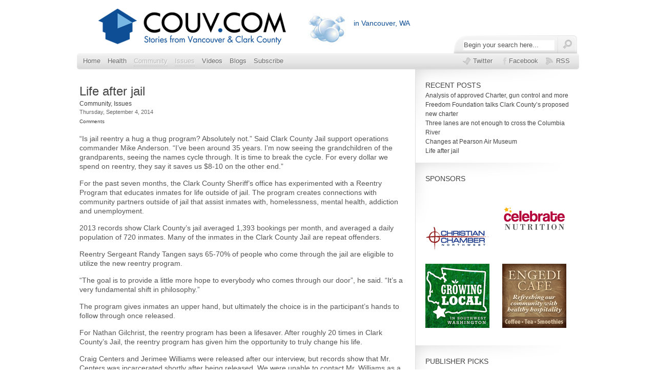

--- FILE ---
content_type: text/html; charset=UTF-8
request_url: https://couv.com/community/life-after-jail
body_size: 9749
content:
<!DOCTYPE html PUBLIC "-//W3C//DTD XHTML 1.0 Transitional//EN" "http://www.w3.org/TR/xhtml1/DTD/xhtml1-transitional.dtd">
<html xmlns="http://www.w3.org/1999/xhtml" dir="ltr" lang="en-US">

<!--
**********************************************************************************************

Designed and Built by Jason Schuller - theSevenFive.com, Press75.com

CSS, XHTML and Design Files are all Copyright 2007-2010 Circa75 Media, LLC

Be inspired, but please don't steal...

**********************************************************************************************
-->

<head profile="http://gmpg.org/xfn/11">
	<!-- page       titles -->
	<title>Life after jail | Audio and video stories from Southwest Washington.</title>
	
	<!-- meta tags -->
	<meta http-equiv="Content-Type" content="text/html; charset=UTF-8" />
		<meta name="description" content="We talked to some inmates who struggled to reenter society after jail, and we also highlight the Sheriff's Office new Reentry Program. " />
		
	<!-- import required theme styles -->
	<link rel="stylesheet" href="https://couv.com/wp-content/themes/on-demand/style.css" type="text/css" media="screen" />
	<link rel="stylesheet" href="https://couv.com/wp-content/themes/on-demand/style.css3.css" type="text/css" media="screen" />
	
	<!--[if IE 7]>
		<link rel="stylesheet" href="https://couv.com/wp-content/themes/on-demand/style-ie7.css" type="text/css" media="screen" />
	<![endif]-->
	
	<!--[if IE 8]>
		<link rel="stylesheet" href="https://couv.com/wp-content/themes/on-demand/style-ie8.css" type="text/css" media="screen" />
	<![endif]-->
	
	<!-- custom theme styles -->
	<style type="text/css" media="screen">
</style>	
	<!-- pingback url -->
	<link rel="pingback" href="http://couv.com/xmlrpc.php" />
	
	<!-- custom favicon -->
		<link rel="shortcut icon" href="/images/favicon.ico" type="image/x-icon" />
	
		<link rel="alternate" type="application/rss+xml" title="Audio and video stories from Southwest Washington. &raquo; Feed" href="https://couv.com/feed" />
<link rel="alternate" type="application/rss+xml" title="Audio and video stories from Southwest Washington. &raquo; Comments Feed" href="https://couv.com/comments/feed" />
<link rel="alternate" type="application/rss+xml" title="Audio and video stories from Southwest Washington. &raquo; Life after jail Comments Feed" href="https://couv.com/community/life-after-jail/feed" />
<link rel='stylesheet' id='fancybox-css'  href='https://couv.com/wp-content/themes/on-demand/scripts/fancybox/style.css?ver=3.5' type='text/css' media='all' />
<link rel='stylesheet' id='custom_gallery_style-css'  href='https://couv.com/wp-content/themes/on-demand/gallery.css?ver=3.5' type='text/css' media='all' />
<link rel='stylesheet' id='fbc_rc_widgets-style-css'  href='https://couv.com/wp-content/plugins/facebook-comments-for-wordpress/css/facebook-comments-widgets.css?ver=3.5' type='text/css' media='all' />
<link rel='stylesheet' id='wp-polls-css'  href='https://couv.com/wp-content/plugins/wp-polls/polls-css.css?ver=2.50' type='text/css' media='all' />
<link rel='stylesheet' id='A2A_SHARE_SAVE-css'  href='https://couv.com/wp-content/plugins/add-to-any/addtoany.min.css?ver=1.3' type='text/css' media='all' />
<script type='text/javascript' src='//ajax.googleapis.com/ajax/libs/prototype/1.7.1.0/prototype.js?ver=1.7.1'></script>
<script type='text/javascript' src='https://couv.com/wp-includes/js/jquery/jquery.js?ver=1.8.3'></script>
<script type='text/javascript' src='//ajax.googleapis.com/ajax/libs/scriptaculous/1.9.0/scriptaculous.js?ver=1.9.0'></script>
<script type='text/javascript' src='//ajax.googleapis.com/ajax/libs/scriptaculous/1.9.0/effects.js?ver=1.9.0'></script>
<script type='text/javascript' src='http://couv.com/wp-content/plugins/lightbox-2/lightbox.js?ver=1.8'></script>
<script type='text/javascript' src='https://couv.com/wp-content/themes/on-demand/scripts/jquery.superfish.js?ver=3.5'></script>
<script type='text/javascript' src='https://couv.com/wp-content/themes/on-demand/scripts/jquery.easing.js?ver=3.5'></script>
<script type='text/javascript' src='https://couv.com/wp-content/themes/on-demand/scripts/jquery.coda.js?ver=3.5'></script>
<script type='text/javascript' src='https://couv.com/wp-content/themes/on-demand/scripts/jquery.float.js?ver=3.5'></script>
<script type='text/javascript' src='https://couv.com/wp-content/themes/on-demand/scripts/jquery.equal.js?ver=3.5'></script>
<script type='text/javascript' src='https://couv.com/wp-content/themes/on-demand/scripts/fancybox/jquery.fancybox.js?ver=3.5'></script>
<script type='text/javascript' src='https://couv.com/wp-content/themes/on-demand/scripts/slides.min.jquery.js?ver=3.5'></script>
<link rel="EditURI" type="application/rsd+xml" title="RSD" href="https://couv.com/xmlrpc.php?rsd" />
<link rel="wlwmanifest" type="application/wlwmanifest+xml" href="https://couv.com/wp-includes/wlwmanifest.xml" /> 
<link rel='prev' title='Vintage car museum coming to Hazel Dell' href='https://couv.com/business/the-museum' />
<link rel='next' title='Changes at Pearson Air Museum' href='https://couv.com/community/changes-at-pearson-air-museum' />
<meta name="generator" content="WordPress 3.5" />
<link rel='shortlink' href='https://couv.com/?p=31951' />

<!-- All in One SEO Pack 1.6.13.2 by Michael Torbert of Semper Fi Web Design[646,743] -->
<meta name="description" content="We talked to some inmates who struggled to reenter society after jail, and we also highlight the Sheriff's Office new Reentry Program." />
<meta name="keywords" content="clark county jail,clark county sheriff's office,clarkwa,community partners,couv.com,crime,employment for felons,jail,life after jail documentary,nathan gilchrist,prison,randy tangen,reentry,reentry program,skippers,vancouver washington,vanwa" />
<link rel="canonical" href="https://couv.com/community/life-after-jail" />
<!-- /all in one seo pack -->
<meta property='fb:admins' content='11501214,1526823703'><meta property='og:title' content='Life after jail' /><meta property='og:site_name' content='Audio and video stories from Southwest Washington.' /><meta property='og:url' content='https://couv.com/community/life-after-jail' /><meta property='og:type' content='article' /><meta property='fb:app_id' content='110820052351200'>


<!-- Facebook Like Thumbnail -->
<meta property="og:image" content="http://couv.com/wp-content/uploads/2014/09/nathan_featured-150x85.jpg" />
<!-- End Facebook Like Thumbnail -->



<link rel="image_src" href="http://couv.com/wp-content/uploads/2014/09/nathan_featured-150x85.jpg" />

	<!-- begin lightbox scripts -->
	<script type="text/javascript">
    //<![CDATA[
    document.write('<link rel="stylesheet" href="http://couv.com/wp-content/plugins/lightbox-2/Themes/Black/lightbox.css" type="text/css" media="screen" />');
    //]]>
    </script>
	<!-- end lightbox scripts -->
<script type="text/javascript" src="https://couv.com/wp-content/plugins/powerpress/player.js"></script>
<script type="text/javascript"><!--
function powerpress_pinw(pinw){window.open('https://couv.com/?powerpress_pinw='+pinw, 'PowerPressPlayer','toolbar=0,status=0,resizable=1,width=460,height=320');	return false;}
powerpress_url = 'https://couv.com/wp-content/plugins/powerpress/';
//-->
</script>

<!--Plugin WP Missed Schedule 2011.0920.2011 Active--><style type="text/css">
.wp-polls .pollbar {
	margin: 1px;
	font-size: 6px;
	line-height: 8px;
	height: 8px;
	background-image: url('https://couv.com/wp-content/plugins/wp-polls/images/default/pollbg.gif');
	border: 1px solid #c8c8c8;
}
</style>
<!--[if IE]>
<style type="text/css">
.addtoany_list a img{filter:alpha(opacity=70)}
.addtoany_list a:hover img,.addtoany_list a.addtoany_share_save img{filter:alpha(opacity=100)}
</style>
<![endif]-->
    				<script type="text/javascript">

		  var _gaq = _gaq || [];
		  _gaq.push(['_setAccount', 'UA-23082608-1']);
		  _gaq.push(['_setDomainName', 'none']);
		  _gaq.push(['_setAllowLinker', true]);
		  _gaq.push(['_trackPageview']);

		  (function() {
			var ga = document.createElement('script'); ga.type = 'text/javascript'; ga.async = true;
			ga.src = ('https:' == document.location.protocol ? 'https://ssl' : 'http://www') + '.google-analytics.com/ga.js';
			var s = document.getElementsByTagName('script')[0]; s.parentNode.insertBefore(ga, s);
		  })();

		</script>
		<script type="text/javascript" src="http://couv.com/wp-includes/js/swfobject.js"></script>
	<script type="text/javascript" src="http://couv.com/wp-includes/js/fb_comments.js"></script>

	<script type="text/javascript" src="/wp-content/themes/on-demand/scripts/jquery.pulse.js"></script>
</head>

<body>
	<div id="header">
		<div id="header-inside">
					
			<div id="header-left">
    		    			<a href="http://couv.com/" title="Home" ><img class="fade" src="http://couv.com/wp-content/uploads/2013/04/couvcom_logo_s2.jpg" alt="Audio and video stories from Southwest Washington." /></a>
    					</div> <!-- header-left -->
			
			<div id="header-right">
				
				<div id="weather">
					<div id="weather_icon"><a href="http://couv.com/weather-for-clark-county-wa"><span style="position:absolute;top:0;left:0;width:100%;height:100%"></span></a></div>
					<div id="temperature">
						<div id="temp"></div>
						<div class="location"><h2><a href="http://couv.com/weather-for-clark-county-wa">in Vancouver, WA</a></h2></div>
					</div>
				</div>
			<!--	<div id="calendar-links">
					<a class="calendar" href="http://couv.com/calendar">CALENDAR</a>&nbsp;&nbsp;|&nbsp;&nbsp;
					<a class="calendar" href="http://couv.com/how-to">HOW-TO</a>
				</div>-->
				<div style="clear:both;"></div>
				<div id="site-search">
					<script type="text/javascript">
	function doClear(theText) {
		if (theText.value == theText.defaultValue) {
			theText.value = ""
		}
	}
</script>

<div id="search">
	<form method="get" id="search-form" action="https://couv.com/">
		<input type="text" name="s" id="s" value="Begin your search here..." onfocus="doClear(this)" />
		<input type="submit" id="search-submit" value="" />
	</form>
</div> <!-- search -->				</div>
			</div> <!-- header-right -->
		</div> <!-- header-inside -->
	</div> <!-- header -->	
			
	<div id="navigation">
		<div class="navigation-inside">
						<div class="menu-header"><ul id="menu-navigation-bar" class="menu"><li id="menu-item-861" class="menu-item menu-item-type-custom menu-item-object-custom menu-item-861"><a href="/">Home</a></li>
<li id="menu-item-20747" class="menu-item menu-item-type-taxonomy menu-item-object-category menu-item-20747"><a href="https://couv.com/category/lifestyles/health">Health</a></li>
<li id="menu-item-28262" class="menu-item menu-item-type-taxonomy menu-item-object-category current-post-ancestor current-menu-parent current-post-parent menu-item-28262"><a href="https://couv.com/category/community">Community</a></li>
<li id="menu-item-2253" class="menu-item menu-item-type-taxonomy menu-item-object-category current-post-ancestor current-menu-parent current-post-parent menu-item-2253"><a href="https://couv.com/category/issues">Issues</a></li>
<li id="menu-item-21788" class="menu-item menu-item-type-custom menu-item-object-custom menu-item-21788"><a href="/programs/originals">Videos</a></li>
<li id="menu-item-26477" class="menu-item menu-item-type-post_type menu-item-object-page menu-item-26477"><a href="https://couv.com/blogs">Blogs</a></li>
<li id="menu-item-28621" class="menu-item menu-item-type-custom menu-item-object-custom menu-item-28621"><a href="http://feedburner.google.com/fb/a/mailverify?uri=Couvcom">Subscribe</a></li>
<li id="menu-item-6263" class="subscribe menu-item menu-item-type-custom menu-item-object-custom menu-item-6263"><a target="_blank" href="http://feeds.feedburner.com/couvcom">RSS</a></li>
<li id="menu-item-5361" class="facebook menu-item menu-item-type-custom menu-item-object-custom menu-item-5361"><a target="_blank" href="http://www.facebook.com/couvdotcom">Facebook</a></li>
<li id="menu-item-5360" class="twitter menu-item menu-item-type-custom menu-item-object-custom menu-item-5360"><a target="_blank" href="http://www.twitter.com/couvdotcom">Twitter</a></li>
</ul></div>					</div> <!-- navigation-inside -->
	</div>  <!-- navigation -->

<div id="content">
	<div id="content-inside">
			
		
		<div id="post-container">
			<div id="posts">
								
				<div id="post-31951" class="post-item">
					<div class="post-details">
						<h2><a href="https://couv.com/community/life-after-jail" title="Life after jail">Life after jail</a></h2>
						<div class="post_categories">
										<a href="https://couv.com/category/community">Community</a>, <a href="https://couv.com/category/issues">Issues</a>						</div>
						<ul class="post-meta post-meta-post">
							<li class="date"><!--Posted on -->Thursday, September 4, 2014</li>

						  								<!--li class="categories"><a href="https://couv.com/category/community" title="View all posts in Community" rel="category tag">Community</a>, <a href="https://couv.com/category/issues" title="View all posts in Issues" rel="category tag">Issues</a></li-->

							
																					
							<a href="https://couv.com/community/life-after-jail#comments" class="fb_comment_count">Comments</a>
						</ul>
					</div>
					
					<div class="post-content">
						<p>“Is jail reentry a hug a thug program? Absolutely not.” Said Clark County Jail support operations commander Mike Anderson. “I’ve been around 35 years. I’m now seeing the grandchildren of the grandparents, seeing the names cycle through. It is time to break the cycle. For every dollar we spend on reentry, they say it saves us $8-10 on the other end.”</p>
<p>For the past seven months, the Clark County Sheriff’s office has experimented with a Reentry Program that educates inmates for life outside of jail. The program creates connections with community partners outside of jail that assist inmates with, homelessness, mental health, addiction and unemployment.</p>
<p>2013 records show Clark County’s jail averaged 1,393 bookings per month, and averaged a daily population of 720 inmates. Many of the inmates in the Clark County Jail are repeat offenders.</p>
<p>Reentry Sergeant Randy Tangen says 65-70% of people who come through the jail are eligible to utilize the new reentry program.</p>
<p>“The goal is to provide a little more hope to everybody who comes through our door”, he said. “It’s a very fundamental shift in philosophy.”</p>
<p>The program gives inmates an upper hand, but ultimately the choice is in the participant’s hands to follow through once released.</p>
<p>For Nathan Gilchrist, the reentry program has been a lifesaver. After roughly 20 times in Clark County’s Jail, the reentry program has given him the opportunity to truly change his life.</p>
<p>Craig Centers and Jerimee Williams were released after our interview, but records show that Mr. Centers was incarcerated shortly after being released. We were unable to contact Mr. Williams as a follow-up to this story.</p>
<p>To get the full story on the reentry program, watch the included videos.</p>
<p>&nbsp;</p>
<p><iframe width="560" height="315" src="//www.youtube.com/embed/h2LveH7Jt8E" frameborder="0" allowfullscreen></iframe></p>
<p>&nbsp;</p>
<p><iframe width="560" height="315" src="//www.youtube.com/embed/FJ4Fz39Psd0" frameborder="0" allowfullscreen></iframe></p>
<script type="text/javascript" src="http://couv.com/wp-content/plugins/top-10/top-10-addcount.js.php?top_ten_id=31951"></script>					</div> <!-- post-content -->
					
				</div> <!-- post-item -->
				
				 
				
				
<!-- Facebook Comments for WordPress v3.1.3 by we8u (http://we8u.com/facebook-comments/) -->

<a name='facebook-comments'></a>

<div id='fb-root'></div>
<script src='http://connect.facebook.net/en_US/all.js#appId=110820052351200&amp;xfbml=1' type='text/javascript'></script>

<script type='text/javascript'>
	var addedComment = function(response) {
		//console.log('fbComments: Caught added comment');
		//console.log('fbComments:     Making AJAX call to update Facebook comment count');
		$.post('https://couv.com/wp-content/plugins/facebook-comments-for-wordpress/facebook-comments-ajax.php', { fn: 'addComment', xid: '_post31951' }, function(resp) {
			if (resp === 'true') {
				//console.log('fbComments:     Updated and cached Facebook comment count for post with xid=_post31951');
			} else {
				//console.log('fbComments:     FAILED to update Facebook comment count for post with xid=_post31951');
			}
		});

		//console.log('fbComments:     Making AJAX call to send email notification');
		$.post('https://couv.com/wp-content/plugins/facebook-comments-for-wordpress/facebook-comments-ajax.php', { fn: 'sendNotification', xid: '_post31951', postTitle: 'Life after jail', postUrl: 'https://couv.com/community/life-after-jail' }, function(resp) {
			if (resp === 'true') {
				//console.log('fbComments:     Sent email notification');
			} else {
				//console.log('fbComments:     FAILED to send email notification');
			}
		});
	};

	FB.Event.subscribe('comments.add', addedComment);
</script>

<div id='fbComments' style='width:600px;'>
<!-- facebook comments v2 only -->
<iframe src='https://www.facebook.com/plugins/like.php?href=https://couv.com/community/life-after-jail&amp;layout=standard&amp;show_faces=false&amp;width=600&amp;action=like&amp;font=arial&amp;colorscheme=light' scrolling='no' frameborder='0' style='height: 62px; width: 600px;' allowTransparency='true'></iframe>
	<fb:comments xid='_post31951' href='https://couv.com/community/life-after-jail'  numposts='10' width='662' publish_feed='true' migrated='1'></fb:comments></div>

<!-- You can start editing here. -->
	


<div id="comments">
	<ol class="commentlist">
				<li class="pingback even thread-even depth-1" id="comment-1582">
				<div id="div-comment-1582" class="comment-body">
				<div class="comment-author vcard">
				<cite class="fn"><a href='https://rybelsuslosepounds.com/' rel='external nofollow' class='url'>rybelsus 7 mg price</a></cite> <span class="says">says:</span>		</div>

		<div class="comment-meta commentmetadata"><a href="https://couv.com/community/life-after-jail#comment-1582">
			May 26, 2025 at 11:55 pm</a>		</div>

		<p>[...] rybelsus 3 mg price [...]</p>

		<div class="reply">
				</div>
				</div>
		</li>
		<li class="pingback odd alt thread-odd thread-alt depth-1" id="comment-1591">
				<div id="div-comment-1591" class="comment-body">
				<div class="comment-author vcard">
				<cite class="fn"><a href='https://clomidfinder.com/' rel='external nofollow' class='url'>clomiphene clomid</a></cite> <span class="says">says:</span>		</div>

		<div class="comment-meta commentmetadata"><a href="https://couv.com/community/life-after-jail#comment-1591">
			June 2, 2025 at 3:32 am</a>		</div>

		<p>[...] clomid for sale [...]</p>

		<div class="reply">
				</div>
				</div>
		</li>
		<li class="pingback even thread-even depth-1" id="comment-1624">
				<div id="div-comment-1624" class="comment-body">
				<div class="comment-author vcard">
				<cite class="fn"><a href='https://ciapowermed.com/' rel='external nofollow' class='url'>canadian pharmacy cialis 20mg</a></cite> <span class="says">says:</span>		</div>

		<div class="comment-meta commentmetadata"><a href="https://couv.com/community/life-after-jail#comment-1624">
			July 10, 2025 at 5:08 am</a>		</div>

		<p>[...] where can i get cialis [...]</p>

		<div class="reply">
				</div>
				</div>
		</li>
		<li class="pingback odd alt thread-odd thread-alt depth-1" id="comment-1625">
				<div id="div-comment-1625" class="comment-body">
				<div class="comment-author vcard">
				<cite class="fn"><a href='https://vigoraxpress.com/' rel='external nofollow' class='url'>buy viagra 50mg online</a></cite> <span class="says">says:</span>		</div>

		<div class="comment-meta commentmetadata"><a href="https://couv.com/community/life-after-jail#comment-1625">
			July 10, 2025 at 5:09 am</a>		</div>

		<p>[...] sildenafil 50mg coupon [...]</p>

		<div class="reply">
				</div>
				</div>
		</li>
		<li class="pingback even thread-even depth-1" id="comment-1632">
				<div id="div-comment-1632" class="comment-body">
				<div class="comment-author vcard">
				<cite class="fn"><a href='https://viaaidly.com/' rel='external nofollow' class='url'>sildenafil 50mg tablets price</a></cite> <span class="says">says:</span>		</div>

		<div class="comment-meta commentmetadata"><a href="https://couv.com/community/life-after-jail#comment-1632">
			July 10, 2025 at 9:29 am</a>		</div>

		<p>[...] sildenafil 50mg price [...]</p>

		<div class="reply">
				</div>
				</div>
		</li>
		<li class="pingback odd alt thread-odd thread-alt depth-1" id="comment-1633">
				<div id="div-comment-1633" class="comment-body">
				<div class="comment-author vcard">
				<cite class="fn"><a href='https://cialisnexa.com/' rel='external nofollow' class='url'>where to buy cialis</a></cite> <span class="says">says:</span>		</div>

		<div class="comment-meta commentmetadata"><a href="https://couv.com/community/life-after-jail#comment-1633">
			July 10, 2025 at 9:31 am</a>		</div>

		<p>[...] is there generic cialis [...]</p>

		<div class="reply">
				</div>
				</div>
		</li>
		<li class="pingback even thread-even depth-1" id="comment-1653">
				<div id="div-comment-1653" class="comment-body">
				<div class="comment-author vcard">
				<cite class="fn"><a href='https://ginsengrootman.com/' rel='external nofollow' class='url'>ginseng root for stamina</a></cite> <span class="says">says:</span>		</div>

		<div class="comment-meta commentmetadata"><a href="https://couv.com/community/life-after-jail#comment-1653">
			July 26, 2025 at 2:45 pm</a>		</div>

		<p>[...] ginseng root and energy levels in men [...]</p>

		<div class="reply">
				</div>
				</div>
		</li>
		<li class="pingback odd alt thread-odd thread-alt depth-1" id="comment-1675">
				<div id="div-comment-1675" class="comment-body">
				<div class="comment-author vcard">
				<cite class="fn"><a href='https://edmedshelper.com/' rel='external nofollow' class='url'>sildenafil 50 mg price at walmart</a></cite> <span class="says">says:</span>		</div>

		<div class="comment-meta commentmetadata"><a href="https://couv.com/community/life-after-jail#comment-1675">
			August 18, 2025 at 10:46 pm</a>		</div>

		<p>[...] 10mg cialis daily [...]</p>

		<div class="reply">
				</div>
				</div>
		</li>
		<li class="pingback even thread-even depth-1" id="comment-1677">
				<div id="div-comment-1677" class="comment-body">
				<div class="comment-author vcard">
				<cite class="fn"><a href='https://swiftrxdelivery.com/' rel='external nofollow' class='url'>purple viagra 100</a></cite> <span class="says">says:</span>		</div>

		<div class="comment-meta commentmetadata"><a href="https://couv.com/community/life-after-jail#comment-1677">
			August 18, 2025 at 11:22 pm</a>		</div>

		<p>[...] mexican viagra 100mg [...]</p>

		<div class="reply">
				</div>
				</div>
		</li>
		<li class="pingback odd alt thread-odd thread-alt depth-1" id="comment-1687">
				<div id="div-comment-1687" class="comment-body">
				<div class="comment-author vcard">
				<cite class="fn"><a href='https://curelifenet.com/' rel='external nofollow' class='url'>cialis company</a></cite> <span class="says">says:</span>		</div>

		<div class="comment-meta commentmetadata"><a href="https://couv.com/community/life-after-jail#comment-1687">
			August 19, 2025 at 1:40 am</a>		</div>

		<p>[...] 75 mg viagra [...]</p>

		<div class="reply">
				</div>
				</div>
		</li>
		<li class="pingback even thread-even depth-1" id="comment-1696">
				<div id="div-comment-1696" class="comment-body">
				<div class="comment-author vcard">
				<cite class="fn"><a href='https://bluedrageesformen.com/' rel='external nofollow' class='url'>canadian pharmacy cialis</a></cite> <span class="says">says:</span>		</div>

		<div class="comment-meta commentmetadata"><a href="https://couv.com/community/life-after-jail#comment-1696">
			August 19, 2025 at 2:59 am</a>		</div>

		<p>[...] difference between cialis and cialis professional [...]</p>

		<div class="reply">
				</div>
				</div>
		</li>
		<li class="pingback odd alt thread-odd thread-alt depth-1" id="comment-1714">
				<div id="div-comment-1714" class="comment-body">
				<div class="comment-author vcard">
				<cite class="fn"><a href='https://themedicalinsighthub.com/' rel='external nofollow' class='url'>sildenafil citrate tablets 25 mg</a></cite> <span class="says">says:</span>		</div>

		<div class="comment-meta commentmetadata"><a href="https://couv.com/community/life-after-jail#comment-1714">
			August 19, 2025 at 5:39 am</a>		</div>

		<p>[...] what is cialis prescribed for [...]</p>

		<div class="reply">
				</div>
				</div>
		</li>
		<li class="pingback even thread-even depth-1" id="comment-1718">
				<div id="div-comment-1718" class="comment-body">
				<div class="comment-author vcard">
				<cite class="fn"><a href='https://usmeddoor.com/' rel='external nofollow' class='url'>canada pharmacy cialis</a></cite> <span class="says">says:</span>		</div>

		<div class="comment-meta commentmetadata"><a href="https://couv.com/community/life-after-jail#comment-1718">
			August 19, 2025 at 6:28 am</a>		</div>

		<p>[...] canadian pharmacy cialis 20mg [...]</p>

		<div class="reply">
				</div>
				</div>
		</li>
		<li class="pingback odd alt thread-odd thread-alt depth-1" id="comment-1725">
				<div id="div-comment-1725" class="comment-body">
				<div class="comment-author vcard">
				<cite class="fn"><a href='https://bluecandymen.com/' rel='external nofollow' class='url'>cialis company</a></cite> <span class="says">says:</span>		</div>

		<div class="comment-meta commentmetadata"><a href="https://couv.com/community/life-after-jail#comment-1725">
			August 19, 2025 at 7:11 am</a>		</div>

		<p>[...] cialis generic [...]</p>

		<div class="reply">
				</div>
				</div>
		</li>
		<li class="pingback even thread-even depth-1" id="comment-1732">
				<div id="div-comment-1732" class="comment-body">
				<div class="comment-author vcard">
				<cite class="fn"><a href='https://usahealthmedic.com/' rel='external nofollow' class='url'>buy cialis online canadian pharmacy</a></cite> <span class="says">says:</span>		</div>

		<div class="comment-meta commentmetadata"><a href="https://couv.com/community/life-after-jail#comment-1732">
			August 19, 2025 at 8:08 am</a>		</div>

		<p>[...] how to order cialis [...]</p>

		<div class="reply">
				</div>
				</div>
		</li>
	</ol>
</div>


				<div style="clear:both"></div>
							</div> <!-- posts -->
			
			<div id="sidebar">
		
		
				<div id="recent-posts-2" class="widget widget_recent_entries">		<h3>Recent Posts</h3>		<ul>
					<li>
				<a href="https://couv.com/featured/analysis-charter-gun-control" title="Analysis of approved Charter, gun control and more">Analysis of approved Charter, gun control and more</a>
						</li>
					<li>
				<a href="https://couv.com/issues-viewpoint/freedom-foundation-talks-charter" title="Freedom Foundation talks Clark County&#8217;s proposed new charter">Freedom Foundation talks Clark County&#8217;s proposed new charter</a>
						</li>
					<li>
				<a href="https://couv.com/issues-viewpoint/3-lanes" title="Three lanes are not enough to cross the Columbia River">Three lanes are not enough to cross the Columbia River</a>
						</li>
					<li>
				<a href="https://couv.com/community/changes-at-pearson-air-museum" title="Changes at Pearson Air Museum">Changes at Pearson Air Museum</a>
						</li>
					<li>
				<a href="https://couv.com/community/life-after-jail" title="Life after jail">Life after jail</a>
						</li>
				</ul>
		</div><div id="p75-sidebar-ads-4" class="widget p75_sidebar_ads"><h3>Sponsors</h3><a class='simple-ads' href='http://ChristianChamberNorthwest.com '><img class='sidebar-ad' src='http://couv.com/wp-content/uploads/2012/10/CCCNW-125.jpg' alt='Advertisement' /></a><a class='simple-ads' href='http://celebratenutrition.com/'><img class='sidebar-ad' src='http://couv.com/wp-content/uploads/2012/07/cn_print_color_0ds7_etpn.png' alt='Advertisement' /></a><a class='simple-ads' href='http://couv.com/programs/growing-local'><img class='sidebar-ad' src='http://couv.com/wp-content/uploads/growinglocalad.jpg' alt='Advertisement' /></a><a class='simple-ads' href='http://www.engedicafe.com'><img class='sidebar-ad' src='/wp-content/uploads/ad_engedi.gif' alt='Advertisement' /></a></div><div id="categoryposts-5" class="widget widget_categoryposts"><h3>Publisher Picks</h3>		<div class="cat-post-item">
						<div class="post-thumbnail-side">
				<a class="thumbnail-frame-side" href="https://couv.com/sidebar/tiffany-couch-crc-white-paper" title="Forensic accountant slams high costs, low competition of CRC"><!-- nothing to see here --></a>
				<img width="80" height="80" src="http://couv.com/wp-content/uploads/2012/01/Tiffany_Couch_whitepaper_featured-80x80.jpg" class="attachment-category wp-post-image" alt="Tiffany_Couch_whitepaper_featured" />							</div>
						
			
			<div class="cat-post-content">
				<h3 class="featured"><a href="https://couv.com/sidebar/tiffany-couch-crc-white-paper" rel="bookmark" title="Permanent link to Forensic accountant slams high costs, low competition of CRC">Forensic accountant slams high costs, low competition of CRC</a></h3>
								<p>In a white paper presented to transportation officials this week, forensic accountant Tiffany Couch slammed what she calls a “severe &#8230;</p>
<div class="addtoany_share_save_container"><div class="a2a_kit addtoany_list"><a class="a2a_dd addtoany_share_save" href="http://www.addtoany.com/share_save"><img src="https://couv.com/wp-content/plugins/add-to-any/share_save_256_24.png" width="256" height="24" alt="Share"/></a></div>
<script type="text/javascript"><!--
var a2a_config = a2a_config || {};
a2a_config.linkname="Forensic accountant slams high costs, low competition of CRC";
a2a_config.linkurl="https://couv.com/sidebar/tiffany-couch-crc-white-paper";
//--></script><script type="text/javascript" src="https://static.addtoany.com/menu/page.js"></script>

</div> 
							</div>
		</div>
			<div class="cat-post-item">
						<div class="post-thumbnail-side">
				<a class="thumbnail-frame-side" href="https://couv.com/sidebar/skyhigh" title="Alternative bridge options cost a fraction of CRC"><!-- nothing to see here --></a>
				<img width="80" height="80" src="http://couv.com/wp-content/uploads/2011/05/david_sh-80x80.jpg" class="attachment-category wp-post-image" alt="david_sh" />							</div>
						
			
			<div class="cat-post-content">
				<h3 class="featured"><a href="https://couv.com/sidebar/skyhigh" rel="bookmark" title="Permanent link to Alternative bridge options cost a fraction of CRC">Alternative bridge options cost a fraction of CRC</a></h3>
								<p>The Columbia River Crossing Light Rail project carries a $10 billion* price tag. To date, how the project will be &#8230;</p>
<div class="addtoany_share_save_container"><div class="a2a_kit addtoany_list"><a class="a2a_dd addtoany_share_save" href="http://www.addtoany.com/share_save"><img src="https://couv.com/wp-content/plugins/add-to-any/share_save_256_24.png" width="256" height="24" alt="Share"/></a></div>
<script type="text/javascript"><!--
a2a_config.linkname="Alternative bridge options cost a fraction of CRC";
a2a_config.linkurl="https://couv.com/sidebar/skyhigh";
a2a.init('page');
//--></script>

</div> 
							</div>
		</div>
			<div class="cat-post-item">
						<div class="post-thumbnail-side">
				<a class="thumbnail-frame-side" href="https://couv.com/programs/originals/new-library" title="Vancouver Community Library begins next chapter"><!-- nothing to see here --></a>
				<img width="80" height="80" src="http://couv.com/wp-content/uploads/vancouver_library_c-80x80.jpg" class="attachment-category wp-post-image" alt="vancouver_library_c" />							</div>
						
			
			<div class="cat-post-content">
				<h3 class="featured"><a href="https://couv.com/programs/originals/new-library" rel="bookmark" title="Permanent link to Vancouver Community Library begins next chapter">Vancouver Community Library begins next chapter</a></h3>
								<p>It has taken two years of construction, more than 160,000 man hours and 3.8 miles of shelf space, but the Fort Vancouver Regional Library District is ready for its next chapter as it debuts Vancouver’s newest library July 17. The new facility replaces the old main community library that has stood at the corner of Mill Plain and Fort Vancouver Way for nearly fifty years. </p>
<div class="addtoany_share_save_container"><div class="a2a_kit addtoany_list"><a class="a2a_dd addtoany_share_save" href="http://www.addtoany.com/share_save"><img src="https://couv.com/wp-content/plugins/add-to-any/share_save_256_24.png" width="256" height="24" alt="Share"/></a></div>
<script type="text/javascript"><!--
a2a_config.linkname="Vancouver Community Library begins next chapter";
a2a_config.linkurl="https://couv.com/programs/originals/new-library";
a2a.init('page');
//--></script>

</div> 
							</div>
		</div>
			<div class="cat-post-item">
						<div class="post-thumbnail-side">
				<a class="thumbnail-frame-side" href="https://couv.com/community/welcome" title="Welcome, Clark County Community!"><!-- nothing to see here --></a>
				<img width="80" height="80" src="http://couv.com/wp-content/uploads/couv-80x80.jpg" class="attachment-category wp-post-image" alt="couv" />							</div>
						
			
			<div class="cat-post-content">
				<h3 class="featured"><a href="https://couv.com/community/welcome" rel="bookmark" title="Permanent link to Welcome, Clark County Community!">Welcome, Clark County Community!</a></h3>
								<p>Listen to audio of this story by clicking the above black arrow or the download link. &nbsp; This site is &#8230;</p>
<div class="addtoany_share_save_container"><div class="a2a_kit addtoany_list"><a class="a2a_dd addtoany_share_save" href="http://www.addtoany.com/share_save"><img src="https://couv.com/wp-content/plugins/add-to-any/share_save_256_24.png" width="256" height="24" alt="Share"/></a></div>
<script type="text/javascript"><!--
a2a_config.linkname="Welcome, Clark County Community!";
a2a_config.linkurl="https://couv.com/community/welcome";
a2a.init('page');
//--></script>

</div> 
							</div>
		</div>
	</div><div id="pages-5" class="widget widget_pages"><h3>Pages</h3>		<ul>
			<li class="page_item page-item-3348"><a href="https://couv.com/about-us">About Us</a></li>
<li class="page_item page-item-3696"><a href="https://couv.com/sitemap">Archive</a></li>
<li class="page_item page-item-25915"><a href="https://couv.com/blogs-ajax">Blogs Ajax</a></li>
<li class="page_item page-item-19082"><a href="https://couv.com/calendar">Calendar</a></li>
<li class="page_item page-item-912"><a href="https://couv.com/community-guidelines">Community Guidelines</a></li>
<li class="page_item page-item-921"><a href="https://couv.com/contact-us">Contact Us</a></li>
<li class="page_item page-item-19128"><a href="https://couv.com/calendar-mobile">COUV Calendar</a></li>
<li class="page_item page-item-6861"><a href="https://couv.com/election-polls">Election Polls</a></li>
<li class="page_item page-item-20143"><a href="https://couv.com/how-to">How To</a></li>
<li class="page_item page-item-10225"><a href="https://couv.com/jobs-at-couv-com">Jobs at COUV.COM</a></li>
<li class="page_item page-item-25894"><a href="https://couv.com/blogs">Local Blogs</a></li>
<li class="page_item page-item-31571"><a href="https://couv.com/meet-the-clark-county-sheriff-candidates">Meet the Clark County Sheriff Candidates</a></li>
<li class="page_item page-item-6834"><a href="https://couv.com/polls-archive">Polls Archive</a></li>
<li class="page_item page-item-3693"><a href="https://couv.com/posts">Posts</a></li>
<li class="page_item page-item-1094"><a href="https://couv.com/privacy">Privacy Policy</a></li>
<li class="page_item page-item-24061"><a href="https://couv.com/quick-tips">Quick Tips</a></li>
<li class="page_item page-item-24288"><a href="https://couv.com/show-request">Show Request</a></li>
<li class="page_item page-item-917"><a href="https://couv.com/terms">Terms and Conditions of Use</a></li>
<li class="page_item page-item-7913"><a href="https://couv.com/weather-for-clark-county-wa">Weather for Clark County, WA</a></li>
		</ul>
		</div>		
	</div> <!-- sidebar -->		</div> <!-- post-container -->
	</div> <!-- content-inside -->
</div> <!-- content -->

	<div id="footer">
		<div id="footer-inside">
													
			<div id="footer-content">
									<p><a href="/about-us">About Us</a>    |     <a href="/privacy">Privacy Policy</a>    |    <a href="/terms">Terms of Service</a>    |    <a href="/community-guidelines">Community Guidelines</a>    |    <a href="contact-us">Contact Us</a>    |    <a href="/jobs-at-couv-com">Jobs</a>    |    <a href="/sitemap">Archive</a></p>	
													<h3 style="margin-top:10px;float:left;margin-left:150px;"> <img src="/images/motionnet.jpg" style="margin-bottom:-1px;"></h3><h3 style="margin-top:10px;float:left;margin-left:30px;"> Copyright 2026 COUV.COM - All Rights Reserved. </h3>
													<p style="clear:both;font-size:11px;margin-left:150px;">Publishing any COUV.com content is prohibited unless it clearly includes a link back to COUV.com</p>
			<div class="switcher" style="text-align:center;clear:both;"><a href="?wpmp_switcher=mobile" onclick='document.cookie="wpmp_switcher=mobile;path=/;expires=Tue, 01-01-2030 00:00:00 GMT";'>Switch to our mobile website</a></div>	
			</div>
			
			<!-- 60 queries. 0.340 seconds. -->
		</div> <!-- footer-inside -->
	</div> <!-- footer -->
	
		<!-- Start of StatCounter Code -->
	<script type="text/javascript">
	<!-- 
		var sc_project=7142753; 
		var sc_security="3f64837b"; 
		var sc_invisible=1;
	//-->
	</script>
	<script type="text/javascript" src="http://www.statcounter.com/counter/counter_xhtml.js"></script>
<noscript><div class="statcounter"><a title="web analytics" href="http://statcounter.com/"><img class="statcounter" src="http://c.statcounter.com/7142753/0/3f64837b/1/" alt="web analytics" /></a></div></noscript>	
	<!-- End of StatCounter Code -->

<!--Plugin WP Missed Schedule 2011.0920.2011 Active--><script type='text/javascript'>
/* <![CDATA[ */
var pollsL10n = {"ajax_url":"https:\/\/couv.com\/wp-content\/plugins\/wp-polls\/wp-polls.php","text_wait":"Your last request is still being processed. Please wait a while ...","text_valid":"Please choose a valid poll answer.","text_multiple":"Maximum number of choices allowed: ","show_loading":"1","show_fading":"1"};
/* ]]> */
</script>
<script type='text/javascript' src='https://couv.com/wp-content/plugins/wp-polls/polls-js.js?ver=2.50'></script>
	
		
		
	
	
	<script type="text/javascript">


jQuery(document).ready(function() {

	function swap_videos($element) {
		$_links = $element.attr('rel');
		$_links = $_links.split('_');
		$_video_id = $_links[0];
		$_video_url = $_links[1];
		$wrapper = jQuery('#video-' + $_video_id + ' .video-embed embed');	
		$html = '<embed width="596" height="360" src="http://www.youtube.com/v/' + $_video_url + '?version=3" type="application/x-shockwave-flash" allowfullscreen="true" allowscriptaccess="always" wmode="transparent"/>';	
		$wrapper = jQuery('#video-' + $_video_id + ' .video-embed object');	
		$html = '<object width="596" height="360"><param name="movie" value="http://www.youtube.com/v/' + $_video_url + '?version=3"><param name="allowFullScreen" value="true"><param name="allowscriptaccess" value="always"><param name="wmode" value="transparent"><embed wmode="transparent" src="http://www.youtube.com/v/' + $_video_url + '?version=3" type="application/x-shockwave-flash" width="596" height="360" allowscriptaccess="always" allowfullscreen="true"></object>';	
		$wrapper.remove();
		jQuery('#video-' + $_video_id + ' .video-embed').prepend($html);
	}

	jQuery('a.linked_videos').bind('click', function() {
		if(jQuery.browser.msie && jQuery.browser.version == 7) { } else { swap_videos(jQuery(this)); }
	});
});
</script>
	
	
	
</body>
</html>


--- FILE ---
content_type: text/css
request_url: https://couv.com/wp-content/themes/on-demand/style.css
body_size: 6380
content:
/*********************************************************************************************

Theme Name: On Demand
Theme URI: http://www.press75.com/
Description: Designed by Jason Schuller
Version: 2.3.3
Author: Press75.com
Author URI: http://www.press75.com/

**********************************************************************************************

Designed and Built by Jason Schuller - theSevenFive.com

CSS, XHTML and Design Files are all Copyright 2007-2011 Circa75 Media, LLC

Be inspired, but please don't steal :)

**********************************************************************************************

0.  CSS Reset  -------------------------  All Theme Files
1.  Basic Setup  -----------------------  All Theme Files
2.  Header Styles  ---------------------  header.php
3.  Navigation and Menu Styles  --------  header.php
4.  Search Form  -----------------------  searchform.php
5.  Main Content Containers  -----------  home.php, index.php, single.php, page.php
6.  Carousel Styles  -------------------  home.php
7.  Carousel Content  ------------------  home.php
8.  Featured Categories  ---------------  home.php
9.  Gallery and Post Thumbnail Styles  -  home.php, index.php
10. Post Content Styles ----------------  index.php, single.php, page.php
11. Post Comment Styles ----------------  single.php
12. Sidebar and Widgets  ---------------  sidebar.php
13. Footer Styles  ---------------------  footer.php
14. CSS3 Elements  ---------------------  style.css3.css
15. IE7 Styles  ------------------------  style.ie7.css
16. IE8 Styles  ------------------------  style.ie8.css

**********************************************************************************************/


/********************************************************************************************* 

0. CSS Reset  -------------------------  All Theme Files

*********************************************************************************************/
body, div, dl, dt, dd, ul, ol, li, h1, h2, h3, h4, h5, h6, pre, form, fieldset, input, textarea, p, blockquote, th, td {
margin: 0;
padding: 0;
}

table {
border-collapse: collapse;
border-spacing: 0;
}

fieldset, img {border: 0;}

address, caption, cite, code, dfn, em, strong, th, var {
font-style: normal;
font-weight: normal;
}

ol, ul {list-style: none;}
caption, th {text-align: left;}

h1, h2, h3, h4, h5, h6 {
font-size: 100%;
font-weight: normal;
}

q:before, q:after {content: '';}
abbr, acronym {border: 0;}


/*********************************************************************************************

1. Basic Setup  -----------------------  All Theme Files

*********************************************************************************************/
body {
background: #FFFFFF;
width: auto;
height: auto;
font-family: Arial, Helvetica, Verdana, Geneva, sans-serif;
font-size: 12px;
line-height: 18px;
color: #555555;
}

h1 {
font-size: 30px;
font-weight: normal;
margin: 0 0 15px 0;
}

h2 {
font-size: 18px;
font-weight: normal;
margin: 0 0 5px 0;
}

h3 {
font-size: 14px;
font-weight: normal;
margin: 0 0 5px 0;
}

h4 {
font-size: 12px;
font-weight: normal;
margin: 0 0 2px 0;
}

blockquote {
color: #666666;
padding: 0 0 0 15px;
font-style: italic;
border-left: 1px solid #999999;
}

strong {font-weight: bold;}

a:link, a:visited {
color: #444444;
}

a:hover {
color: #808080;
}

abbr,acronym {
border-bottom: 1px dotted;
cursor: help;
} 

em {font-style: italic;}
ol,ul {margin: 0;}
ol li {list-style: decimal outside;}
ul li {list-style: none;}

th,td {
border: 1px solid;
padding: 8px;
}

th {
font-weight:bold;
text-align:center;
}

caption {
margin-bottom: 8px;
text-align: center;
}

p,fieldset,table {margin-bottom: 15px;}
a:link, a:visited {text-decoration: none;}

:focus {
outline: 0;
}

.alignleft {
float: left;
}

.alignright {
float: right;
}


/*********************************************************************************************

2. Header Styles  ---------------------  header.php

*********************************************************************************************/
#header {
/* background: url(images/header-bg.jpg) bottom left repeat-x; */
width: 100%;
float: left;
}

#header-inside {
width: 980px;
margin: 0px auto;
}

#full-width-ad {
border: 1px solid #E1E1E1;
background: #F6F6F6;
width: 980px;
float: left;
text-align: center;
margin: 30px 0 0 0;
padding: 10px 0 10px 0;
}

#header-left { /* For the Logo */
width: 450px;
float: left;
padding: 16px 0 16px 0;
}

#header-left h1 {
font-size: 50px;
margin: 18px 0 0 0;
}

#header-right {
text-align: right;
width: 530px;
float: right;
height:104px;
position:relative;
}
#calendar-links{
float:right;
position:relative;
font-size:11px;
margin:8px 10px 0 0;
}
#calendar-links a, #calendar-links a:visited{
color:#0E4E94;
}
#calendar-links a:hover, #calendar-links a:active{
color:#227799;
text-decoration:underline;
}

/*********************************************************************************************

3. Navigation and Menu Styles  --------  header.php

*********************************************************************************************/
#navigation {
width: 100%;
float: left;
font-size: 12px;
}

.navigation-inside {
background: url(images/menubar-l.png) top left no-repeat;
width: 980px;
margin: 0px auto;
height: 31px;
}

.navigation-video {
background: url(images/menubar-home-l.png) top left no-repeat;
height: 35px;
}

.navigation-category {
background: url(images/menubar-l.png) top left no-repeat;
height: 31px;
}

.menu, .menu * { /* SuperFish Menu Styles */
margin: 0;
padding: 0;
list-style: none;
position:relative;
z-index: 99;
}

.menu {
float: left;
width: 965px;
padding: 6px 0 0 12px;
}

.menu a {
display: block;
position: relative;
font-size:13px;
font-weight:500;
}

.menu a, .menu a:visited  {
color: #656565;
}

.menu a:hover,
.menu li.current-cat a:hover {
color: #127;
}

.menu li.current-menu-item a, .menu li.current-menu-parent a{
	color: #B9B9B9;
	border-bottom: 1px dotted #B9B9B9;
}


.menu ul li {
width: 100%;
}

.menu ul {
position: absolute;
top: -15000px;
width: 160px; /* Left Offset of Sub-Menus Need to Match */
}

.menu li:hover ul, 
.menu li.sfHover ul {
left: -15px;
top: 22px; /* Match Top UL List Item Height */
z-index: 10000;
}

ul.menu li:hover li ul, 
ul.menu li.sfHover li ul {
top: -15000px;
}

ul.menu li li:hover ul, 
ul.menu li li.sfHover ul {
left: 160px; /* Match ul width. */
top: 0;
}

ul.menu li li:hover li ul, 
ul.menu li li.sfHover li ul {
top: -15000px;
}

ul.menu li li li:hover ul, 
ul.menu li li li.sfHover ul {
left: 160px; /* Match ul Width. */
top: 0;
}

.menu li {
float: left;
position: relative;
padding: 0 14px 0 0;
}

.menu li:hover {
visibility: inherit; /* Fixes IE7 Sticky Bug */
}

.menu li.current-cat a {
color: #9bc7e5;
border-bottom: 1px solid #515151;
}

.menu li ul {
background: #f0f0f0;
font-size: 12px;
width: 150px;
margin: 10px 0 0 0;
padding: 10px 40px 10px 15px;
}

.menu li ul a:link, .menu li ul a:visited {
color: #555555;
border: none;
font-weight: bold;
}

.menu li ul a:hover {
color: #888888;
}

.menu li li {
background: none;
margin: 0 0 0 0;
padding: 0 0 0 0;
text-transform: none;
}

.menu li.current-cat ul a {
font-weight: bold;
border-bottom: none;
}

.menu li li ul {
background: #FFFFFF;
margin: -10px 0 0 -50px;
}

li.subscribe {
background: url(images/rss.png) 0 0 no-repeat;
padding: 0 15px 0 20px;
float: right;
}

li.subscribe:hover {
background: url(images/rss.png) 0 -16px no-repeat;
}

li.twitter {
background: url(images/twitter.png) 0 0 no-repeat;
padding: 0 20px 0 20px;
float: right;
}

li.twitter:hover {
background: url(images/twitter.png) 0 -16px no-repeat;
}

li.facebook {
background: url(images/facebook.png) 0 0 no-repeat;
padding: 0 15px 0 12px;
float: right;
}

li.facebook:hover {
background: url(images/facebook.png) 0 -16px no-repeat;
}
li.couv-ads {
	float:right;
}
/*********************************************************************************************

4. Search Form  -----------------------  searchform.php

*********************************************************************************************/
#site-search {
background: url(images/searchbar_2.png) top left no-repeat;
width: 245px;
height: 35px;
float: right;
margin: -12px 0 0 0;
position:absolute;
right:0px;
bottom:0px;
}

input#s {
border: none;
background: none;
color: #555;
font-size: 13px;
float: left;
width: 176px;
margin: 11px 0 0 20px;
}

input#search-submit {
background: url(images/search-submit_s.png) 0 0;
border: none;
cursor: pointer;
width: 35px;
height: 35px;
float: left;
margin: 0 0 0 8px;
}

input#search-submit:hover {
background: url(images/search-submit_s.png) 0 -35px;
color: #FFFFFF;
}


/*********************************************************************************************

5. Main Content Containers  -----------  home.php, index.php, single.php, page.php

*********************************************************************************************/
#content {
width: 100%;
float: left;
}

#content-inside {
width: 980px;
margin: 0px auto;
}

#post-container {
width: 980px;
float: left;
}
#post-container ul {
padding: 0px;
}

#posts {
border-right: 1px solid #E1E1E1;
width: 660px;
float: left;
padding: 25px 0 30px 0;
}

#posts h1 {
font-size: 18px;
line-height: 24px;
letter-spacing: 7px;
text-transform: uppercase;
color: #383838;
padding: 0 5px 5px 5px;
}

#posts-page {
border-right: 1px solid #E1E1E1;
width: 660px;
float: left;
padding: 25px 0 0 0;
}

#posts-full {
width: 980px;
float: left;
padding: 25px 0 0 0;
}

#paginate {
border-top: 1px solid #E1E1E1;
width: 655px;
float: left;
margin: -30px 0 0 0;
padding: 5px 0 5px 5px;
}

#paginate a {
	font-size: 12px;
	text-transform: uppercase;
	font-weight: bold;
}


/*********************************************************************************************

6. Carousel Styles  -------------------  home.php

*********************************************************************************************/

#slider {
	background: #ececec url(images/panel-bkg-l3.jpg) bottom right no-repeat;
	position:relative;
}

.coda-slider, .coda-slider .panel {
background: none;
width: 980px;
/*height: 380px;*/
height: 370px;
height: 342px;
} 

.coda-slider-wrapper.arrows .coda-slider, .coda-slider-wrapper.arrows .coda-slider .panel {
width: 980px;
}

#coda-nav {
width: 980px;
position: relative;
}

.coda-nav-left a {
background: url(images/slider_buttons_b3.png) 0 0;
position: absolute;
width: 60px;
height: 60px;
top: 125px;
left: -20px;
z-index: 500000;
}

.coda-nav-left a:hover {
background: url(images/slider_buttons_b3.png) 0 -60px;
}

.coda-nav-right a {
background: url(images/slider_buttons_b3.png) -60px 0;
position: absolute;
width: 60px;
height: 60px;
top: 125px;
right: -20px;
z-index: 500000;
}

.coda-nav-right a:hover {
background: url(images/slider_buttons_b3.png) -60px -60px;
}

.coda-slider-wrapper {
clear: both;
overflow: auto;
}

.coda-slider {
float: left;
overflow: hidden;
position: relative;
}

.coda-slider .panel {
display: block;
float: left;
}

.coda-slider .panel-container {
position: relative;
}


/*********************************************************************************************

7. Carousel Content  ------------------  home.php

*********************************************************************************************/
.featured-post {
background: transparent;
color: #333;
width: 840px;
height: 315px;
margin: 20px 0 0 70px;
font-size:13px;
position:relative;
}

.attachment-featured {
float: left;
}

.featured-post-description h2 a {
font-size: 16px;
color: #222;
}

.featured-post-description h2 a:hover {
font-size: 16px;
color: #777;
}

.featured-post-description {
width: 330px;
float: left;
margin: 0 0 0 30px;
}

.continue {
background: url(images/button-b.png) 0 0;
width: 143px;
height: 28px;
float: left;
text-align: center;
margin: 0 0 0 -2px;
padding: 7px 0 0 0;
}

.continue:hover {
background: url(images/button-b.png) 0 -35px;
}

a.continue {
color: #555;
font-size:14px;
}
a.continue:hover {
color: #FFF;
}


/*********************************************************************************************

8. Featured Categories  ---------------  home.php

*********************************************************************************************/
#featured-categories {
background: url(images/categories.png) top left no-repeat;
width: 980px;
float: left;
height: 160px;
}

.featured-category {
background: url(images/category.png) top left no-repeat;
width: 90px;
height: 90px;
float: left;
margin: 30px 0 0 20px;
padding: 10px 0 0 10px;
}

#categories a {
color: #D5D5D5;
float:left;
position:relative;
}

#categories span {
display: none;
background: url(images/tip.png) top left no-repeat;
width: 152px;
height: 38px;
position: absolute;
left: -35px;
text-align: center;
padding: 5px 0 0 0;
}


/*********************************************************************************************

9. Gallery and Post Thumbnail Styles  -  home.php, index.php

*********************************************************************************************/
.gallery-item {
width: 200px;
float: left;
margin: 0 20px 35px 0;
}

.gallery-item-single {
margin: 0;
}

.gallery-item h2 {
/*border-bottom: 1px solid #E1E1E1; */
font-size: 14px;
font-size: 13px;
margin: 0 0 5px 0;
padding: 0 0 0 5px;
font-weight:600;
}

.instant {
display: none;
}

.instant-view {
text-align: center;
}

.post-thumbnail {
width: 200px;
height: 150px;
float: left;
margin: 0 0 5px 0;
position: relative;
}

.thumbnail-frame {
background: url(images/frame.png) 0 0;
width: 200px;
height: 150px;
position: absolute;
}

.thumbnail-frame:hover {
background: url(images/frame.png) 0 -150px;
width: 200px;
height: 150px;
position: absolute;
}

.thumbnail-frame-video {
background: url(images/frame-video.png) 0 0;
width: 200px;
height: 150px;
position: absolute;
}

.thumbnail-frame-video:hover {
background: url(images/frame-video.png) 0 -150px;
width: 200px;
height: 150px;
position: absolute;
}

.tag-audio .thumbnail-frame {
background: url(images/frame-audio.png) 0 0;
width: 200px;
height: 150px;
position: absolute;
}

.tag-audio .thumbnail-frame:hover {
background: url(images/frame-audio.png) 0 -150px;
width: 200px;
height: 150px;
position: absolute;
}

.thumbnail-frame-video-overlay {
	background: url(images/video.png) 0 0;
	width: 51px;
	height: 49px;	
	position:absolute;
	bottom:45px;
	left:0px;
}

.thumbnail-frame-video-overlay.hover, .thumbnail-frame-video-overlay:hover {
	background: url(images/video-hover.png) 0 0;
}

.thumbnail-frame-audio-overlay.hover, .thumbnail-frame-audio-overlay:hover {
	background: url(images/audio-hover.png) 0 0;
}

.thumbnail-frame-audio-overlay {
	background: url(images/audio.png) 0 0;
	width: 51px;
	height: 49px;	
	position:absolute;
	bottom:45px;
	left:0px;
}

.attachment-post-thumbnail {
margin: 10px 0 0 10px;
}

ul.post-meta {
font-size: 11px;
}

ul.post-meta li {
margin: -2px 0 0 0;
}

li.date {
/* border-bottom: 1px solid #E1E1E1; */
color: #666666;
font-size: 11px;
padding: 0 0 1px 5px;
}

li.categories {
/* border-bottom: 1px solid #E1E1E1; */
color: #888888;
font-size: 11px;
/* padding: 5px 0 2px 5px; */
padding: 0 0 1px 5px;
}

li.categories a:link, li.categories a:visited {
color: #888888;
font-size: 12px;
}

li.categories a:hover {
color: #B1B1B1;
}

li.comments {
color: #AAAAAA;
font-size: 11px;
padding: 5px 0 0 5px;
}
.tag-offer .thumbnail_overlay {
position: absolute;
right: 10px;
bottom: 23px;
width: 120px;
height: 19px;
background:url('images/offer.png');

}
.tag-sponsored .thumbnail_overlay {
position: absolute;
right: 10px;
bottom: 23px;
width: 120px;
height: 19px;
background:url('images/sponsored.png');
}
#comments {

cursor: pointer;
direction: ltr;
display: inline;
font-family: 'lucida grande', tahoma, verdana, arial, sans-serif;
font-size: 11px;


line-height: 14px;
color: #000;
text-align: left;
text-decoration: none;
unicode-bidi: normal;
width: 0px;
}
div.comments {
	float:right;
	clear:both;
}

#comments .commentmetadata {
	margin-left:60px;
	margin-top:-2px;
}

#comments cite {
	font-style:normal;
	font-weight:bold;
	font-size:11px;
}

#comments .comment-author cite {
	margin-left:60px;
	padding: 10px 0;
	display:block;
	height:30px;
}

#comments .comment-author img + cite {
	margin-left:0px;
	padding: 0px;
	display:inline;	
	height:auto;
}

#comments a {
color: #3B5998;
}

.comment-body p {
	margin-left:60px;
	}

li.comments a:link, li.comments a:visited {
color: #AAAAAA;
font-size: 11px;
}

li.comments a:hover {
color: #CCCCCC;
}

ul.post-meta li.comments {
border-top: 1px solid #E1E1E1;
padding: 2px 0 0 5px;
font-weight: bold;
}

ul.post-meta-post li.comments {
border-top: none;
padding: 5px 0 0 0;
font-weight: normal;
}
div.post_preview_wrapper{
	position:relative;
	border:solid 1px #ddd;
	border-radius:6px;
	padding:4px;
	overflow:hidden;
	height:10em;
}
a.post_preview_more {
	display:none;
	position:absolute;
	bottom:0px;
	right:0px;
	padding:4px 7px;
	border-left:1px solid #ddd;
	border-top:1px solid #ddd;
	background-color:#EEE;
	border-radius:6px 0 0 0;
}
.fb_comment_count {
	font-size:10px;
	/*float:right;*/
	margin:0 8px 0 0;
}
.post_preview_wrapper h2 a {
	color:#037;
}
.post_preview_wrapper h2 a:hover {
}

/*********************************************************************************************

10. Post Content Styles ----------------  index.php, single.php, page.php

*********************************************************************************************/
#video-container {
background: #ECECEC url('images/panel-video-bkg_l2.jpg') bottom right no-repeat;
width: 950px;
float: left;
text-align: left;
padding: 30px 0 34px 30px;
}

iframe {
z-index: 0;
}

.post-item {
padding-left: 5px;
font-size: 14px;
}

.post-details {
width: 655px;
float: left;
margin: 0 0 15px 0;
}

.post-details-full {
width: 970px;
}

.details {
width: 455px;
float: left;
}

.post-details h2 {
/* 
border-top: 1px solid #E1E1E1;
border-bottom: 1px solid #E1E1E1; 
removed potentially temporarily
*/
font-size: 24px;
line-height: 26px;
margin: 0;
padding: 5px 0 2px 0;
}

ul.post-meta-post {
margin-bottom: 0;
}

.post-meta-post li {
padding-left: 0;
}

.post-content {
width: 635px;
float: left;
padding: 0 0 20px 0;
}

.post-content a {
text-decoration: underline;
}
.post-content a:hover {
color:#116;
}

.post-content-full {
width: 970px;
}

.post-content h1 {
font-size: 22px;
margin: 0 0 5px 0;
}

.post-content h2 {
margin: 0 0 2px 0;
}

.post-content h3 {
font-size: 16px;
font-weight:600;
margin: 0 0 2px 0;
}

.post-content h4 {
font-size: 16px;
margin: 0 0 2px 0;
color:#333;
}

.post-content ul {
margin: 0 0 15px 0;
}

.post-content ul li {
background: url(images/bullet.jpg) top left no-repeat;
padding: 0 0 0 15px;
}

.post-content ol {
margin: 0 0 15px 15px;
}

p img {
padding: 0;
max-width: 100%;
}

img.centered {
display: block;
margin-left: auto;
margin-right: auto;
}

img.alignright {
float: right;
padding: 5px;
margin: 0 0 2px 15px;
}

img.alignleft {
float: left;
padding: 5px;
margin: 0 15px 2px 0;
}

.wp-caption {
background: #F6F6F6;
text-align: center;
padding: 10px 5px 5px 5px;
margin: 5px 0 20px 0;
}

.wp-caption.alignright {
margin: 0 0 25px 25px;
}

.wp-caption.aligncenter {
margin-left: auto;
margin-right: auto;
}

.wp-caption.alignleft {
margin: 0 25px 25px 0;
}

.wp-caption img {
padding: 0;
margin: 0 0 5px;
}

.wp-caption-text {
margin: 10px 0 0;
padding: 0;
}

.wp-caption .wp-caption-text, .wp-caption .wp-caption-dd {
font-size: 12px !important;
/*text-align: left; */
text-align: center; 
margin: 0;
padding: 0;
}

h4.not-here {
font-size: 14px;
}
.post_categories {
font-size:12px;
}

/*********************************************************************************************

11. Post Comment Styles ----------------  single.php

*********************************************************************************************/
#comments-meta {
border-top: 1px solid #E1E1E1;
width: 655px;
float: left;
margin: -15px 0 0 0;
padding: 0 0 0 5px;
}

#comments {
border-top: 1px solid #E1E1E1;
width: 660px;
float: left;
padding: 0px;
}

#comments-meta p {
margin: 0;
padding: 5px 0 5px 0;
}

#comments ol {
margin: 0 0 20px 0;
}

#comments ol li {
list-style: none;
}

ol.commentlist li {
/*background: url(images/comment.png) top left no-repeat;
padding: 10px 0 0 32px;
margin: 20px 0 20px 0;
*/
padding: 10px 7px;
border-bottom: 1px solid #ccc;
}

ol.commentlist li.alt {
/*
background: url(images/comment.png) top left no-repeat;
padding: 10px 0 0 32px;
margin: 20px 0 20px 0;
*/
}

ol.commentlist li ul.children { 
list-style: none; 
text-indent: 0; 
}

ol.commentlist li ul.children li {
background: url(images/comment.png) top left no-repeat;
padding: 10px 0 0 32px;
margin: 20px 0 20px 0;
}

ol.commentlist li ul.children li.alt {
background: url(images/comment.png) top left no-repeat;
padding: 10px 0 0 32px;
margin: 20px 0 20px 0;
}

.comment-meta {
font-size: 11px;
margin: 0 0 12px 0;
}

.comment-meta a {
color: #888888;	
}

span.says {
display: none;
}

.comment-author {
font-size: 14px;
}

.avatar {
/*
background: #F6F6F6;
float: right;
margin: -8px 0 20px 20px;
padding: 8px;
*/
vertical-align:-35px;
margin-right:8px;
}

div.reply {
font-size: 11px;
}

div.reply a {
background: url(images/reply.jpg) left no-repeat;
color: #888888;
padding: 0 0 0 18px;
}

.cancel-comment-reply a {
display: none;
}

#respond {
/*width: 100%;*/
width:300px;
float:left;
border-right: 1px dotted #999;
padding: 20px 0 34px 5px;
}

#respond #commentform p a {
	font-weight: bold;
}

#author, #email, #url, #comment {
background: #FFFFFF url(images/fields.jpg) top left repeat-x;
border: 1px solid #E1E1E1;
font-family: Arial, Helvetica, Verdana, Geneva, sans-serif;
font-size: 12px;
line-height: 18px;
color: #555555;
padding: 6px 4px 6px 4px;
}

#comment {
/*width: 98%;
max-width: 625px;*/
width: 270px;
}

input#submit {
background: url(images/button.png) 0 0;
border: none;
color: #D5D5D5;
width: 143px;
height: 35px;
float: left;
text-align: center;
margin: 0 0 0 -2px;
padding: 0 0 2px 0;
cursor: pointer;
}

input#submit:hover {
background: url(images/button.png) 0 -35px;
}


/*********************************************************************************************

12. Sidebar and Widgets  ---------------  sidebar.php

*********************************************************************************************/
#sidebar {
border-left: 1px solid #E1E1E1;
width: 319px;
float: left;
margin: 0 0 0 -1px;
}

#sidebar h3 {
font-size: 14px;
color: #444444;
margin: 0 0 2px 0;
}

#sidebar .widget > h3 {
text-transform: uppercase;
}

#sidebar p {
margin: 0 0 10px 0;
}

.widget  {
background: url(images/widget.png) top left no-repeat;
color: #666666;
width: 300px;
float: left;
padding: 22px 0 14px 19px;

}

.cat-post-item {
width: 300px;
float: left;
margin: 10px 0 0 0;
}

.cat-post-content {
padding: 2px 0 0 0;
}

.post-thumbnail-side {
width: 102px;
height: 102px;
float: left;
margin: 0 12px 10px 0;
}

.post-thumbnail-side img {
padding: 11px;
}

.thumbnail-frame-side {
background: url(images/frame-side.png) 0 0; 
/*border: 1px solid #CDCDCD;*/
width: 102px;
height: 102px;
position: absolute;
}

.thumbnail-frame-side:hover {
background: url(images/frame-side.png) 0 -102px; 
/*border: 1px solid #9B9B9B;*/
}

.sidebar-ad {
margin: 5px 25px 20px 0;
}

a.simple-ads {
background: none;
}
/*
.widget h3 {
 text-transform: uppercase;
 font-size: 18px;
 line-height: 24px;
 padding-right: 25px;
 letter-spacing: 5px;
 color: #383838;
}

.widget h3.featured a {
text-transform: none;
letter-spacing: 0;
font-size: 12px;
line-height: 14px;
font-weight: bold;
color: #666;
}
*/
.widget h3.featured a:hover {
color: #808080;
}

/*********************************************************************************************

13. Footer Styles  ---------------------  footer.php

*********************************************************************************************/
#footer {
width: 100%;
float: left;
}

#footer-inside {
width: 980px;
margin: 0px auto;
}

#footer-content {
border-top: 1px solid #E1E1E1;
width: 980px;
float: left;
padding: 10px 0 30px 0;
}

#footer-content h3 {
font-size: 12px;
color: #444444;
margin: 0 0 2px 0;
padding: 0 0 0 5px;
}

#footer-content p {
color: #666666;
font-size: 12px;
margin: 5px 0 0 0;
padding: 0 0 0 5px;
}

#footer-content a {
color: #666666;
}

#footer-content a.usd-branding {
padding-left: 22px;
background: url('images/usdmedia-favicon.gif') 0 50% no-repeat;
}

/* Matt and Gus edits - TODO Gus - Move these to their proper location above to keep things tidy */

#slider_thumbs {
	position:absolute;
	bottom:5px;
	margin-left:58px;
/*	margin-left:4px;*/
	text-align:center;
	padding:6px;
	width:100%;
}

#slider_thumbs img {
	/*
	height:62px;
	width:112px;
	*/
	height:31px;
	width:52px;
	margin:0 3px;
	border:1px solid #222629;
}

#slider_thumbs a:hover img {
	border:1px solid #555;
}

#slider_thumbs img.current {
	border: 1px solid #d5d5d5;
}

li.author {
	padding-top:4px;
}

.post-item .addtoany_list a {
	margin-left: 0;
	padding-left: 0;
}

.widget .addtoany_share_save_container, .featured-post-description .addtoany_share_save_container {
	display: none;
}

a.linked_videos {
	height: 70px;
	width:90px;
	padding: 0px;
	text-align:center;
	float:left;
	margin:0px 5px;
}

a.linked_videos img {
	width:80px;
	height:60px;
	border:1px solid #222629;
}

a.linked_videos img:hover {
	border:1px solid #555;
}

div.linked_videos_pane {
	text-align:center;
	margin-top:10px;
}

div.video-container-wrap * a {
	color: #eee;

}

/*  
Style for election pages
*/
#page_container_1 {
	width: 635px;
	/* padding-right: 10px;
	padding-left: 10px;
	padding-top: 15px; */
}
#candidates {
}
.candidate {
	float: left;
	background-color: #F6F6F6;
	padding:8px 12px 8px 8px;
	margin-right:10px;
	margin-top:8px;
}
.candidate2 {
	background-color: #F6F6F6;
	padding:5px 5px 5px 5px;
	margin-right:8px;
	margin-top:8px;
}
.left {
	float:left;
}
.right {
	float:right;
}
.candidate_name {
	float: left;
	padding-left:8px;
	height: 125px;
	/* min-width: 150px; */
	font-family: Arial, Helvetica, Verdana, Geneva, sans-serif;
	font-size: 12px;
	line-height: 16px;
	color: #444444;
}
.candidate_photo {
	float: left;
	height: 125px;
}
#questions {
	clear: left;
	padding-top: 20px;
}
.candidate_name table {
	border:none;
}
.candidate_name td {
	text-align:center;
	border:none;
	padding:3px;
}
.question_complete {
	font-family: Verdana, Geneva, sans-serif;
	font-size: 13px;
	color: #555555;
	margin:0px 5px 10px 5px;
	padding:5px;
}
.question_complete:hover {
	background-color: #F4F9F2;
	cursor:pointer;
}
.question_summary {
	font-family: Arial, Helvetica, sans-serif;
	color: #333333;
	font-size:15px;
}
#quick_questions {
	float:left;
	margin-left:30px;
	color:#888;
	text-shadow:0 -1px 0 #FFF;
	font-size: 14px;
}
#quick_questions a, #quick_questions a:visited {
	color:#888;
	text-decoration:none;
}
#quick_questions a:hover, #quick_questions a:active {
	color:#333;
	text-decoration:none;
}
.c_link {
	cursor:pointer;
}
.elections  a, .elections a:visited{
	color:#2939d0;
}
.elections  a:hover, .elections a:active{
	color:#d61829;
}
.candidates_poll {
	background-color: #F6F6F6;
	padding:0px 8px 8px 8px;
	margin-right:8px;
}
.poll_container {
	background: #FFF;
	padding:8px;
}
.election_polls {
	float:left;
	width:485px;
	text-align:center;	
}
.election_polls p {
	margin-bottom:5px;
}
.election_polls .poll_question {
	display:none;
}
/*
end style for election pages 
*/
.post_preview {
	padding: 3px;
	/* border-top: 1px solid #E1E1E1; */
	color:#333;
}
.inline li {
	float:left;
	position:relative;
}
.crc_quick_questions {
	list-style: circle outside circle;
	padding: 0px 0px 50px 0px;
}
.crc_quick_questions li{
	padding-bottom:5px;
}
#weather {
	float:left;
	margin:18px 0 0 0;
}
#weather_icon {
	float: left;
	width: 75px;
	height: 75px;
	background-image: url(http://couv.com/images/weather_icons_75.jpg);
	background-repeat: no-repeat;
	background-position: -1950px 0px;
	position: relative;
}
#temperature {
	float: left;
	text-align:left;
	color:#0e4e94;
	margin: 0 0 0 15px;
}
#temp {
	margin:18px 0 0 0;
}
.location h2 {
	font-size: 14px;
}
#temperature a , #temperature a:visited, #temperature a:active, #temperature a:hover{
	color:#0e4e94;
}

.featured-post-description h2 a, .featured-post-description h2 a:hover  {
	font-size: 18px;
	line-height: 24px;
	letter-spacing: 0px;
	text-transform: uppercase;
	color: #383838;
	padding: 0 5px 5px 0;
}

li.post_preview 
{
	line-height: 15px;

}


.wp-simple-rss-feed-url
{
	display:none;
}

.rss-feed-url
{
	background: transparent url(/wp-content/uploads/2012/10/small_couvcom_logo_s.gif) no-repeat left top;
	height:29px;
	font-weight:bold;
	padding: 3px 0 0 29px;
	margin:0 !important;
}


.rss-feed-url + a + hr
{
	margin-top:0;
	padding:0;
}

.rss-feed-url a {

	color: #0e4e94;
	text-decoration:none;
}


--- FILE ---
content_type: application/x-javascript
request_url: https://couv.com/wp-content/themes/on-demand/scripts/jquery.coda.js?ver=3.5
body_size: 3186
content:
/*
	jQuery Coda-Slider v2.0 - http://www.ndoherty.biz/coda-slider
	Copyright (c) 2009 Niall Doherty
	This plugin available for use in all personal or commercial projects under both MIT and GPL licenses.
*/

$_skip_offset = 0;

function update_thumbnails(currentPanel, dir) {


	var $_total_thumb = jQuery('#slider_thumbs a').size();

	var index = currentPanel + dir;

	index %= $_total_thumb;

	index = (index == 0 ? index + $_total_thumb : index);

	var $_thumb = jQuery('#slider_thumbs a#slider_thumb_' + index + ' img');

	$_thumb.parents('a').siblings('a').find('img').removeClass('current');
	$_thumb.addClass('current');	
}

function cycle_thumbnails(element) {
	//var c =  (jQuery(element).siblings('a').find('img.current').parents('a').attr('id')).replace('slider_thumb_', '');
	var c =  (jQuery(element).siblings('a').find('img.current').parents('a'));

	var end_id = jQuery(element).attr('id').replace('slider_thumb_', '');

	$_skip_offset = end_id;
	
	if (jQuery(c).size() > 0) {
		var start_id = jQuery(c).attr('id').replace('slider_thumb_', '');	
		if (start_id != end_id) {
			var diff = end_id - start_id;
			$_toggle = diff < 0 ? jQuery('.coda-nav-left a') : jQuery('.coda-nav-right a');
			for (var i = 0; i < Math.abs(diff); i++) {
				$_toggle.click();
			}	
		}
//		if (jQuery(element).
	}
	
	$_skip_offset = 0;
}

jQuery(document).ready(function($) {
	$(function(){
		// Remove the coda-slider-no-js class from the body
		$("body").removeClass("coda-slider-no-js");
		// Preloader
		$(".coda-slider").children('.panel').hide().end().prepend('<p class="loading">Loading...<br /><img src="images/ajax-loader.gif" alt="loading..." /></p>');


		$('.slider_thumb_wrap').bind('click', function() {
			return cycle_thumbnails(this);
		});

	});
});

jQuery(document).ready(function($) {
	var sliderCount = 1;
	
	$.fn.codaSlider = function(settings) {
	
		settings = $.extend({
			autoHeight: true,
			autoHeightEaseDuration: 1000,
			autoHeightEaseFunction: "easeInOutExpo",
			autoSlide: true,
			autoSlideInterval: 11000,
			autoSlideStopWhenClicked: true,
			crossLinking: false,
			dynamicArrows: true,
			dynamicArrowLeftText: "",
			dynamicArrowRightText: "",
			dynamicTabs: false,
			dynamicTabsAlign: "center",
			dynamicTabsPosition: "top",
			externalTriggerSelector: "a.xtrig",
			firstPanelToLoad: 1,
			panelTitleSelector: "h2.title",
			slideEaseDuration: 750,
			slideEaseFunction: "easeInOutExpo"
		}, settings);
		
		return this.each(function(){
			
			// Uncomment the line below to test your preloader
			// alert("Testing preloader");
			
			var slider = $(this);
			
			// If we need arrows
			if (settings.dynamicArrows) {
				slider.parent().addClass("arrows");
				slider.before('<div class="coda-nav-left" id="coda-nav-left-' + sliderCount + '"><a href="#">' + settings.dynamicArrowLeftText + '</a></div>');
				slider.after('<div class="coda-nav-right" id="coda-nav-right-' + sliderCount + '"><a href="#">' + settings.dynamicArrowRightText + '</a></div>');
			};
			
			var panelWidth = slider.find(".panel").width();
			var panelCount = slider.find(".panel").size();
			var panelContainerWidth = panelWidth*panelCount;
			var navClicks = 0; // Used if autoSlideStopWhenClicked = true
			
			// Surround the collection of panel divs with a container div (wide enough for all panels to be lined up end-to-end)
			$('.panel', slider).wrapAll('<div class="panel-container"></div>');
			// Specify the width of the container div (wide enough for all panels to be lined up end-to-end)
			$(".panel-container", slider).css({ width: panelContainerWidth });
			
			// Specify the current panel.
			// If the loaded URL has a hash (cross-linking), we're going to use that hash to give the slider a specific starting position...
			if (settings.crossLinking && location.hash && parseInt(location.hash.slice(1)) <= panelCount) {
				var currentPanel = parseInt(location.hash.slice(1));
				var offset = - (panelWidth*(currentPanel - 1));
				$('.panel-container', slider).css({ marginLeft: offset });
			// If that's not the case, check to see if we're supposed to load a panel other than Panel 1 initially...
			} else if (settings.firstPanelToLoad != 1 && settings.firstPanelToLoad <= panelCount) { 
				var currentPanel = settings.firstPanelToLoad;
				var offset = - (panelWidth*(currentPanel - 1));
				$('.panel-container', slider).css({ marginLeft: offset });
			// Otherwise, we'll just set the current panel to 1...
			} else { 
				var currentPanel = 1;
			};
			
	
			// Left arrow click
			$("#coda-nav-left-" + sliderCount + " a").click(function(){
				update_thumbnails(currentPanel, -1);
				navClicks++;
				if (currentPanel == 1) {
					offset = - (panelWidth*(panelCount - 1));
					alterPanelHeight(panelCount - 1);
					currentPanel = panelCount;
					slider.siblings('.coda-nav').find('a.current').removeClass('current').parents('ul').find('li:last a').addClass('current');
				} else {
					currentPanel -= 1;
					alterPanelHeight(currentPanel - 1);
					offset = - (panelWidth*(currentPanel - 1));
					slider.siblings('.coda-nav').find('a.current').removeClass('current').parent().prev().find('a').addClass('current');
				};
				
				
				if ($_skip_offset != 0) {
					offset = (panelWidth * -($_skip_offset-1));
				}
				
				$('.panel-container', slider).animate({ marginLeft: offset }, settings.slideEaseDuration, settings.slideEaseFunction);
				if (settings.crossLinking) { location.hash = currentPanel }; // Change the URL hash (cross-linking)
				return false;
			});
				
			// Right arrow click
			$('#coda-nav-right-' + sliderCount + ' a').click(function(){
				update_thumbnails(currentPanel, 1);
				navClicks++;
				if (currentPanel == panelCount) {
					offset = 0;
					currentPanel = 1;
					alterPanelHeight(0);
					slider.siblings('.coda-nav').find('a.current').removeClass('current').parents('ul').find('a:eq(0)').addClass('current');
				} else {
					offset = - (panelWidth*currentPanel);
					alterPanelHeight(currentPanel);
					currentPanel += 1;
					slider.siblings('.coda-nav').find('a.current').removeClass('current').parent().next().find('a').addClass('current');
				};
				
				if ($_skip_offset != 0) {
					offset = (panelWidth * -($_skip_offset-1));
				}
				
				$('.panel-container', slider).animate({ marginLeft: offset }, settings.slideEaseDuration, settings.slideEaseFunction);
				if (settings.crossLinking) { location.hash = currentPanel }; // Change the URL hash (cross-linking)
				return false;
			});
			
			// If we need a dynamic menu
			if (settings.dynamicTabs) {
				var dynamicTabs = '<div class="coda-nav" id="coda-nav-' + sliderCount + '"><ul></ul></div>';
				switch (settings.dynamicTabsPosition) {
					case "bottom":
						slider.parent().append(dynamicTabs);
						break;
					default:
						slider.parent().prepend(dynamicTabs);
						break;
				};
				ul = $('#coda-nav-' + sliderCount + ' ul');
				// Create the nav items
				$('.panel', slider).each(function(n) {
					ul.append('<li class="tab' + (n+1) + '"><a href="#' + (n+1) + '">' + $(this).find(settings.panelTitleSelector).text() + '</a></li>');												
				});
				navContainerWidth = slider.width() + slider.siblings('.coda-nav-left').width() + slider.siblings('.coda-nav-right').width();
				ul.parent().css({ width: navContainerWidth });
				switch (settings.dynamicTabsAlign) {
					case "center":
						ul.css({ width: ($("li", ul).width() + 2) * panelCount });
						break;
					case "right":
						ul.css({ float: 'right' });
						break;
				};
			};
				
			// If we need a tabbed nav
			$('#coda-nav-' + sliderCount + ' a').each(function(z) {
				// What happens when a nav link is clicked
				$(this).bind("click", function() {
					navClicks++;
					$(this).addClass('current').parents('ul').find('a').not($(this)).removeClass('current');
					offset = - (panelWidth*z);
					alterPanelHeight(z);
					currentPanel = z + 1;
					$('.panel-container', slider).animate({ marginLeft: offset }, settings.slideEaseDuration, settings.slideEaseFunction);
					if (!settings.crossLinking) { return false }; // Don't change the URL hash unless cross-linking is specified
				});
			});
			
			// External triggers (anywhere on the page)
			$(settings.externalTriggerSelector).each(function() {
				// Make sure this only affects the targeted slider
				if (sliderCount == parseInt($(this).attr("rel").slice(12))) {
					$(this).bind("click", function() {
						navClicks++;
						targetPanel = parseInt($(this).attr("href").slice(1));
						offset = - (panelWidth*(targetPanel - 1));
						alterPanelHeight(targetPanel - 1);
						currentPanel = targetPanel;
						// Switch the current tab:
						slider.siblings('.coda-nav').find('a').removeClass('current').parents('ul').find('li:eq(' + (targetPanel - 1) + ') a').addClass('current');
						// Slide
						$('.panel-container', slider).animate({ marginLeft: offset }, settings.slideEaseDuration, settings.slideEaseFunction);
						if (!settings.crossLinking) { return false }; // Don't change the URL hash unless cross-linking is specified
					});
				};
			});
				
			// Specify which tab is initially set to "current". Depends on if the loaded URL had a hash or not (cross-linking).
			if (settings.crossLinking && location.hash && parseInt(location.hash.slice(1)) <= panelCount) {
				$("#coda-nav-" + sliderCount + " a:eq(" + (location.hash.slice(1) - 1) + ")").addClass("current");
			// If there's no cross-linking, check to see if we're supposed to load a panel other than Panel 1 initially...
			} else if (settings.firstPanelToLoad != 1 && settings.firstPanelToLoad <= panelCount) {
				$("#coda-nav-" + sliderCount + " a:eq(" + (settings.firstPanelToLoad - 1) + ")").addClass("current");
			// Otherwise we must be loading Panel 1, so make the first tab the current one.
			} else {
				$("#coda-nav-" + sliderCount + " a:eq(0)").addClass("current");
			};
			
			// Set the height of the first panel
			if (settings.autoHeight) {
				panelHeight = $('.panel:eq(' + (currentPanel - 1) + ')', slider).height();
				slider.css({ height: panelHeight });
			};
			
			// Trigger autoSlide
			if (settings.autoSlide) {
				slider.ready(function() {
					setTimeout(autoSlide,settings.autoSlideInterval);
				});
			};
			
			function alterPanelHeight(x) {
				if (settings.autoHeight) {
					panelHeight = $('.panel:eq(' + x + ')', slider).height()
					slider.animate({ height: panelHeight }, settings.autoHeightEaseDuration, settings.autoHeightEaseFunction);
				};
			};
			
			function autoSlide() {
				if (navClicks == 0 || !settings.autoSlideStopWhenClicked) {
					if (currentPanel == panelCount) {
						var offset = 0;
						currentPanel = 1;
					} else {
						var offset = - (panelWidth*currentPanel);
						currentPanel += 1;
					};
					alterPanelHeight(currentPanel - 1);
					// Switch the current tab:
					slider.siblings('.coda-nav').find('a').removeClass('current').parents('ul').find('li:eq(' + (currentPanel - 1) + ') a').addClass('current');
					// Slide:
					$('.panel-container', slider).animate({ marginLeft: offset }, settings.slideEaseDuration, settings.slideEaseFunction);
					setTimeout(autoSlide,settings.autoSlideInterval);
					update_thumbnails(currentPanel, 0);
				};
			};
			
			// Kill the preloader
			$('.panel', slider).show().end().find("p.loading").remove();
			slider.removeClass("preload");
			
			sliderCount++;
			
		});
	};
});

jQuery(document).ready(function($) {
	$().ready(function() {
		$('#slider').codaSlider();
	});


	function preload(arrayOfImages) {
	        jQuery(arrayOfImages).each(function(){
	            $('<img/>')[0].src = this;
	        });
	    }

	    preload([
	        'images/video-hover.png',
	        'images/audioo-hover.png'
	    ]);

	jQuery('img.attachment-featured').hover(function() {
	    jQuery(this).parent('a').siblings('a.thumbnail-custom').addClass('hover');
	}, function () {
		jQuery(this).parent('a').siblings('a.thumbnail-custom').removeClass('hover');
	});
});


--- FILE ---
content_type: application/x-javascript
request_url: https://couv.com/wp-content/plugins/powerpress/player.js
body_size: 4810
content:
/** 
 * jsMediaPlayer 1.2.0 for Blubrry PowerPress
 * 
 * http://www.blubrry.com/powepress/
 *
 * Copyright (c) 2008-2009 Angelo Mandato (angelo [at] mandato {period} com)
 *
 * Released under Aoache 2 license:
 * http://www.apache.org/licenses/LICENSE-2.0
 *
 * versoin 1.3.0 02/18/2011 - Adding HTML5 audio/video tags if format possibly supported around default video embed.
 * versoin 1.2.0 - 07/20/2009 - Major rewrite, we're now replying less upon this javascript to make way for flexibility for adding future players.
 * versoin 1.1.3 - 03/23/2009 - Added code to support FlowPlayer v3.
 * versoin 1.1.2 - 03/04/2009 - Added options to set the width for audio, width and height for video.
 * versoin 1.1.1 - 12/22/20008 - Minor change to support Windows Media in Firefox. Includes link to preferred Firefox Windows Media Player plugin.
 * versoin 1.1.0 - 11/25/20008 - Major re-write, object now stored in this include file, auto play is no longer a member variable and is determined by function call.
 * version 1.0.3 - 11/02/2008 - Added option for playing quicktime files in an intermediate fashion with an image to click to play.
 * version 1.0.2 - 07/26/2008 - Fixed pop up player bug caused by v 1.0.1
 * version 1.0.1 - 07/28/2008 - fixed flow player looping playback, flash player no longer loops.
 * version 1.0.0 - 07/26/2008 - initial release
 */


/**
	Insert embed for quicktime within specified div
	
	@div - specific div to insert embed into
	@media_url - URL of media file to play
	@width - width of player
	@height - height of player
*/
function powerpress_embed_quicktime(div,media_url,width,height,scale)
{
	if( document.getElementById(div) )
	{
		var contentType = 'video/mpeg'; // Default content type
		if( media_url.indexOf('.m4v') > -1 )
			contentType = 'video/x-m4v';
		if( media_url.indexOf('.mp4') > -1 )
			contentType = 'video/mp4';
		else if( media_url.indexOf('.m4a') > -1 )
			contentType = 'audio/x-m4a';
		else if( media_url.indexOf('.avi') > -1 )
			contentType = 'video/avi';
		else if( media_url.indexOf('.qt') > -1 )
			contentType = 'video/quicktime';
		else if( media_url.indexOf('.mov') > -1 )
			contentType = 'video/quicktime';
		
		var Html = '';
		if( contentType == 'video/mp4' || contentType == 'video/x-m4v' )
			Html += '<video src="'+ media_url +'" width="'+ width +'" height="'+ height +'" controls autoplay>';
		Html += '<object classid="clsid:02BF25D5-8C17-4B23-BC80-D3488ABDDC6B" width="'+ width +'" height="'+ height +'" codebase="http://www.apple.com/qtactivex/qtplugin.cab">\n';
		Html += '	<param name="src" value="'+ media_url +'" />\n';
		Html += '	<param name="href" value="'+ media_url +'" />\n';
		Html += '	<param name="scale" value="'+ scale +'" />\n';
		Html += '	<param name="controller" value="true" />\n';
		Html += '	<param name="autoplay" value="true" />\n';
		Html += '	<param name="pluginspage" value="http://www.apple.com/quicktime/download/" />\n';
		Html += '	<embed type="'+ contentType +'" src="'+ media_url +'" width="'+ width +'" height="'+ height +'" scale="'+ scale +'" correction="full" cache="true" autoplay="true" controller="true" pluginspage="http://www.apple.com/quicktime/download/"></embed>';
		Html += '</object>\n';
		if( contentType == 'video/mp4' || contentType == 'video/x-m4v' )
			Html += '</video>';
		document.getElementById(div).innerHTML = Html;
		return false; // stop the default link from proceeding
	}
	
	return true; // let the default link to the media open...
}

function powerpress_show_embed(id)
{
	if( document.getElementById('powerpress_embed_'+id) ) {
		document.getElementById('powerpress_embed_'+id).style.display = 'block';
		document.getElementById('powerpress_embed_'+id +'_t').select();
	}
	return false;
}

function powerpress_embed_html5iframe(id, url, width, height)
{
	if( document.getElementById('powerpress_player_'+id) ) {
		var Html = '';
		Html += '<iframe';
		Html += ' class="powerpress-player-embed"';
		Html += ' width="' + width +'"';
		Html += ' height="'+ height +'"';
		Html += ' src="'+ url +'"';
		Html += ' frameborder="0"';
		Html += '></iframe>';
		document.getElementById('powerpress_player_'+id).innerHTML = Html;
		return false;
	}
	return true;
}

/**
	Insert embed for H.264 mp4 video, with fallback to WebM
	
	@div - specific div to insert embed into
	@media_url - URL of media file to play
	@width - width of player
	@height - height of player
	@webm_media_url - Alternative WebM media URL
*/
function powerpress_embed_html5v(id,media_url,width,height,webm_media_url)
{
	if( document.getElementById('powerpress_player_'+id) )
	{
		var poster = '';
		if( document.getElementById('powerpress_player_'+id).getElementsByTagName ) {
			var images = document.getElementById('powerpress_player_'+id).getElementsByTagName('img');
			if( images.length && images[0].src )
				poster = images[0].src;
		}
		
		var contentType = 'video/mp4'; // Default content type
		if( media_url.indexOf('.webm') > -1 )
			contentType = 'video/webm';
		if( media_url.indexOf('.ogg') > -1 || media_url.indexOf('.ogv') > -1 )
			contentType = 'video/ogg';
		
		var v = document.createElement("video");
		var html5 = false;
		if( !!v.canPlayType ) {
			var status = v.canPlayType(contentType);
			if( status == 'probably' || status == 'maybe' ) {
				html5 = true;
			}
			else if( webm_media_url )
			{
				status = v.canPlayType('video/webm');
				if( status == 'probably' || status == 'maybe' ) {
					html5 = true;
				}
			}
		}
		
		if( html5 ) {
			var s = document.createElement('source');
			v.width = width; v.height = height; v.controls = true;
			if( poster ) v.poster = poster;
			s.src = media_url; s.type = contentType;
			v.appendChild(s);
			if( webm_media_url ) {
				var s_webm = document.createElement('source');
				s_webm.src = webm_media_url; s_webm.type = 'video/webm; codecs="vp8, vorbis"';
				v.appendChild(s_webm);
			}
			
			document.getElementById('powerpress_player_'+id).innerHTML = '';
			document.getElementById('powerpress_player_'+id).appendChild(v);
			v.play();
		} else {
			delete(v);
			pp_flashembed(
				'powerpress_player_'+id,
			{src: powerpress_url +'FlowPlayerClassic.swf', width: width, height: height, wmode: 'transparent' },
				{config: { autoPlay: true, autoBuffering: true, showFullScreenButton: true, showMenu: false, videoFile: media_url, loop: false, autoRewind: true, splashImageFile: poster } }
			);
		}
		
		if( window.powerpress_resize_player )
			powerpress_resize_player();
		
		return false; // stop the default link from proceeding
	}
	
	return true; // let the default link to the media open...
}

/**
	Insert embed for audio, with fallback to flash (m4a/mp3/ogg)
	
	@div - specific div to insert embed into
	@media_url - URL of media file to play
	@width - width of player
	@height - height of player
	@webm_media_url - Alternative WebM media URL
*/
function powerpress_embed_html5a(id,media_url)
{
	if( document.getElementById('powerpress_player_'+id) )
	{
		var poster = '';
		if( document.getElementById('powerpress_player_'+id).getElementsByTagName ) {
			var images = document.getElementById('powerpress_player_'+id).getElementsByTagName('img');
			if( images.length && images[0].src )
				poster = images[0].src;
		}
		
		var contentType = 'audio/mpeg'; // Default content type
		if( media_url.indexOf('.m4a') > -1 )
			contentType = 'audio/x-m4a';
		if( media_url.indexOf('.ogg') > -1 || media_url.indexOf('.oga') > -1 )
			contentType = 'audio/ogg';
		
		var a = document.createElement("audio");
		var html5 = false;
		if( !!a.canPlayType ) {
			var status = a.canPlayType(contentType);
			if( status == 'probably' || status == 'maybe' ) {
				html5 = true;
			}
		}
		
		if( html5 ) {
			var s = document.createElement('source');
			a.controls = true;
			s.src = media_url; s.type = contentType;
			a.appendChild(s);
			
			document.getElementById('powerpress_player_'+id).innerHTML = '';
			document.getElementById('powerpress_player_'+id).appendChild(a);
			a.play();
		} else {
			delete(a);
			if( contentType != 'audio/ogg') {
				pp_flashembed(
					'powerpress_player_'+id,
					{src: powerpress_url +'FlowPlayerClassic.swf', width: 320, height: 24, wmode: 'transparent' },
						{config: { autoPlay: true, autoBuffering: true, showFullScreenButton: false, showMenu: false, videoFile: media_url, loop: false, autoRewind: true } }
					);
			} else { return true; }
		}
		
		return false; // stop the default link from proceeding
	}
	
	return true; // let the default link to the media open...
}

/**
	Insert embed for windows media within specified div
	
	@div - specific div to insert embed into
	@media_url - URL of media file to play
	@width - width of player
	@height - height of player
*/
function powerpress_embed_winplayer(div,media_url,width,height)
{
	if( document.getElementById(div) )
	{
		var Html = '';
		Html += '<object id="winplayer" classid="clsid:6BF52A52-394A-11d3-B153-00C04F79FAA6" width="'+ width +'" height="'+ height +'" standby="loading..." type="application/x-oleobject">\n';
		Html += '	<param name="url" value="'+ media_url +'" />\n';
		Html += '	<param name="AutoStart" value="true" />\n';
		Html += '	<param name="AutoSize" value="true" />\n';
		Html += '	<param name="AllowChangeDisplaySize" value="true" />\n';
		Html += '	<param name="standby" value="Media is loading..." />\n';
		Html += '	<param name="AnimationAtStart" value="true" />\n';
		Html += '	<param name="scale" value="aspect" />\n';
		Html += '	<param name="ShowControls" value="true" />\n';
		Html += '	<param name="ShowCaptioning" value="false" />\n';
		Html += '	<param name="ShowDisplay" value="false" />\n';
		Html += '	<param name="ShowStatusBar" value="false" />\n';
		Html += '	<embed type="application/x-mplayer2" src="'+ media_url +'" width="'+ width +'" height="'+ height +'" scale="aspect" AutoStart="true" ShowDisplay="0" ShowStatusBar="0" AutoSize="1" AnimationAtStart="1" AllowChangeDisplaySize="1" ShowControls="1"></embed>\n';
		Html += '</object>\n';
		document.getElementById(div).innerHTML = Html;
		return false; // stop the default link from proceeding
	}
	return true; // let the default link to the media open...
}

/**
	Insert embed for swf flash within specified div
	
	@div - specific div to insert embed into
	@media_url - URL of media file to play
	@width - width of player
	@height - height of player
*/
function powerpress_embed_swf(div,media_url,width,height)
{
	if( document.getElementById(div) )
	{
		var Html = '';
		Html += '<object classid="clsid:D27CDB6E-AE6D-11cf-96B8-444553540000" codebase="http://download.macromedia.com/pub/shockwave/cabs/flash/swflash.cab#version=6,0,29,0" width="'+ width +'" height="'+ height +'" menu="true">\n';
		Html += '	<param name="movie" value="'+ media_url +'" />\n';
		Html += '	<param name="quality" value="high" />\n';
		Html += '	<param name="menu" value="true" />\n';
		Html += '	<param name="scale" value="noorder" />\n';
		Html += '	<param name="quality" value="high" />\n';
		Html += '	<embed src="'+ media_url +'" quality="high" pluginspage="http://www.macromedia.com/go/getflashplayer" type="application/x-shockwave-flash" width="'+ width +'" height="'+ height +'" menu="true"></embed>';
		Html += '</object>\n';
		document.getElementById(div).innerHTML = Html;
		return false; // stop the default link from proceeding
	}
	return true; // let the default link to the media open...
}

/** 
 * flashembed 0.31. Adobe Flash embedding script
 * 
 * http://flowplayer.org/tools/flash-embed.html
 *
 * Copyright (c) 2008 Tero Piirainen (tipiirai@gmail.com)
 *
 * Released under the MIT License:
 * http://www.opensource.org/licenses/mit-license.php
 * 
 * >> Basically you can do anything you want but leave this header as is <<
 *
 * version 0.01 - 03/11/2008 
 * version 0.31 - Tue Jul 22 2008 06:30:31 GMT+0200 (GMT+02:00)
 */
 
function pp_flashembed(root,userParams,flashvars){function getHTML(){var html="";if(typeof flashvars=='function'){flashvars=flashvars();}if(navigator.plugins&&navigator.mimeTypes&&navigator.mimeTypes.length){html='<embed type="application/x-shockwave-flash" ';if(params.id){extend(params,{name:params.id});}for(var key in params){if(params[key]!==null){html+=[key]+'="'+params[key]+'"\n\t';}}if(flashvars){html+='flashvars=\''+concatVars(flashvars)+'\'';}html+='/>';}else{html='<object classid="clsid:D27CDB6E-AE6D-11cf-96B8-444553540000" ';html+='width="'+params.width+'" height="'+params.height+'"';if(!params.id&&document.all){params.id="_"+(""+Math.random()).substring(5);}if(params.id){html+=' id="'+params.id+'"';}html+='>';html+='\n\t<param name="movie" value="'+params.src+'" />';params.id=params.src=params.width=params.height=null;for(var k in params){if(params[k]!==null){html+='\n\t<param name="'+k+'" value="'+params[k]+'" />';}}if(flashvars){html+='\n\t<param name="flashvars" value=\''+concatVars(flashvars)+'\' />';}html+="</object>";if(debug){alert(html);}}return html;}function init(name){var timer=setInterval(function(){var doc=document;var el=doc.getElementById(name);if(el){pp_flashembed(el,userParams,flashvars);clearInterval(timer);}else if(doc&&doc.getElementsByTagName&&doc.getElementById&&doc.body){clearInterval(timer);}},13);return true;}function extend(to,from){if(from){for(key in from){if(from.hasOwnProperty(key)){to[key]=from[key];}}}}var params={src:'#',width:'100%',height:'100%',version:null,onFail:null,expressInstall:null,debug:false,bgcolor:'#ffffff',allowfullscreen:true,allowscriptaccess:'always',quality:'high',type:'application/x-shockwave-flash',pluginspage:'http://www.adobe.com/go/getflashplayer'};if(typeof userParams=='string'){userParams={src:userParams};}extend(params,userParams);var version=pp_flashembed.getVersion();var required=params.version;var express=params.expressInstall;var debug=params.debug;if(typeof root=='string'){var el=document.getElementById(root);if(el){root=el;}else{return init(root);}}if(!root){return;}if(!required||pp_flashembed.isSupported(required)){params.onFail=params.version=params.expressInstall=params.debug=null;root.innerHTML=getHTML();return root.firstChild;}else if(params.onFail){var ret=params.onFail.call(params,pp_flashembed.getVersion(),flashvars);if(ret){root.innerHTML=ret;}}else if(required&&express&&pp_flashembed.isSupported([6,65])){extend(params,{src:express});flashvars={MMredirectURL:location.href,MMplayerType:'PlugIn',MMdoctitle:document.title};root.innerHTML=getHTML();}else{if(root.innerHTML.replace(/\s/g,'')!==''){}else{root.innerHTML="<h2>Flash version "+required+" or greater is required</h2>"+"<h3>"+(version[0]>0?"Your version is "+version:"You have no flash plugin installed")+"</h3>"+"<p>Download latest version from <a href='"+params.pluginspage+"'>here</a></p>";}}function concatVars(vars){var out="";for(var key in vars){if(vars[key]){out+=[key]+'='+asString(vars[key])+'&';}}return out.substring(0,out.length-1);}function asString(obj){switch(typeOf(obj)){case'string':return'"'+obj.replace(new RegExp('(["\\\\])','g'),'\\$1')+'"';case'array':return'['+map(obj,function(el){return asString(el);}).join(',')+']';case'function':return'"function()"';case'object':var str=[];for(var prop in obj){if(obj.hasOwnProperty(prop)){str.push('"'+prop+'":'+asString(obj[prop]));}}return'{'+str.join(',')+'}';}return String(obj).replace(/\s/g," ").replace(/\'/g,"\"");}function typeOf(obj){if(obj===null||obj===undefined){return false;}var type=typeof obj;return(type=='object'&&obj.push)?'array':type;}if(window.attachEvent){window.attachEvent("onbeforeunload",function(){__flash_unloadHandler=function(){};__flash_savedUnloadHandler=function(){};});}function map(arr,func){var newArr=[];for(var i in arr){if(arr.hasOwnProperty(i)){newArr[i]=func(arr[i]);}}return newArr;}return root;}if(typeof jQuery=='function'){(function($){$.fn.extend({pp_flashembed:function(params,flashvars){return this.each(function(){pp_flashembed(this,params,flashvars);});}});})(jQuery);}pp_flashembed=pp_flashembed||{};pp_flashembed.getVersion=function(){var version=[0,0];if(navigator.plugins&&typeof navigator.plugins["Shockwave Flash"]=="object"){var _d=navigator.plugins["Shockwave Flash"].description;if(typeof _d!="undefined"){_d=_d.replace(/^.*\s+(\S+\s+\S+$)/,"$1");var _m=parseInt(_d.replace(/^(.*)\..*$/,"$1"),10);var _r=/r/.test(_d)?parseInt(_d.replace(/^.*r(.*)$/,"$1"),10):0;version=[_m,_r];}}else if(window.ActiveXObject){try{var _a=new ActiveXObject("ShockwaveFlash.ShockwaveFlash.7");}catch(e){try{_a=new ActiveXObject("ShockwaveFlash.ShockwaveFlash.6");version=[6,0];_a.AllowScriptAccess="always";}catch(ee){if(version[0]==6){return;}}try{_a=new ActiveXObject("ShockwaveFlash.ShockwaveFlash");}catch(eee){}}if(typeof _a=="object"){_d=_a.GetVariable("$version");if(typeof _d!="undefined"){_d=_d.replace(/^\S+\s+(.*)$/,"$1").split(",");version=[parseInt(_d[0],10),parseInt(_d[2],10)];}}}return version;};pp_flashembed.isSupported=function(version){var now=pp_flashembed.getVersion();var ret=(now[0]>version[0])||(now[0]==version[0]&&now[1]>=version[1]);return ret;};


--- FILE ---
content_type: application/x-javascript
request_url: https://couv.com/wp-content/themes/on-demand/scripts/jquery.float.js?ver=3.5
body_size: 249
content:
jQuery(document).ready(function($) {
    $(".featured-category").hover(

    function () {
       	$(this).find("span").attr({
            "style": 'display:inline'
        });
        $(this).find("span").animate({
            opacity: 1,
            top: "-50"
        }, {
            queue: false,
            duration: 400
        });
    }, function () {
        $(this).find("span").animate({
            opacity: 0,
            top: "-50"
        }, {
            queue: false,
            duration: 400
        }, "linear", function () {
            $(this).find("span").attr({
                "style": 'display:none'
            });
        });
    });
});